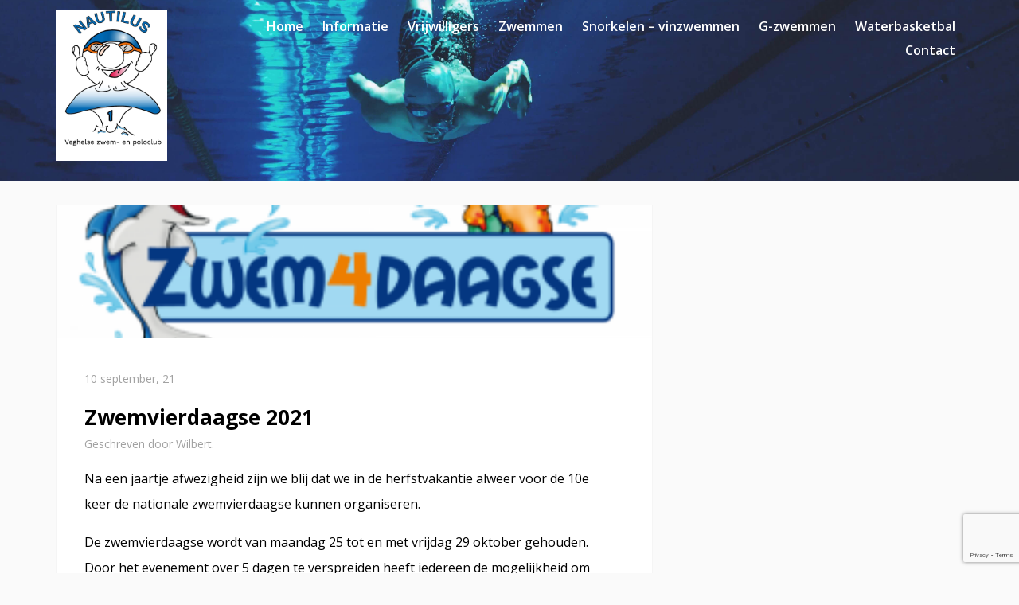

--- FILE ---
content_type: text/html; charset=UTF-8
request_url: https://www.vzpcnautilus.nl/2021/09/10/zwemvierdaagse-2021/
body_size: 10817
content:
<!DOCTYPE html>
	<link rel='archives' title='november 2025' href='https://www.vzpcnautilus.nl/2025/11/' />
	<link rel='archives' title='oktober 2025' href='https://www.vzpcnautilus.nl/2025/10/' />
	<link rel='archives' title='juli 2025' href='https://www.vzpcnautilus.nl/2025/07/' />
	<link rel='archives' title='mei 2025' href='https://www.vzpcnautilus.nl/2025/05/' />
	<link rel='archives' title='april 2025' href='https://www.vzpcnautilus.nl/2025/04/' />
	<link rel='archives' title='maart 2025' href='https://www.vzpcnautilus.nl/2025/03/' />
	<link rel='archives' title='februari 2025' href='https://www.vzpcnautilus.nl/2025/02/' />
	<link rel='archives' title='januari 2025' href='https://www.vzpcnautilus.nl/2025/01/' />
	<link rel='archives' title='december 2024' href='https://www.vzpcnautilus.nl/2024/12/' />
	<link rel='archives' title='november 2024' href='https://www.vzpcnautilus.nl/2024/11/' />
	<link rel='archives' title='oktober 2024' href='https://www.vzpcnautilus.nl/2024/10/' />
	<link rel='archives' title='juli 2024' href='https://www.vzpcnautilus.nl/2024/07/' />
	<link rel='archives' title='juni 2024' href='https://www.vzpcnautilus.nl/2024/06/' />
	<link rel='archives' title='mei 2024' href='https://www.vzpcnautilus.nl/2024/05/' />
	<link rel='archives' title='april 2024' href='https://www.vzpcnautilus.nl/2024/04/' />
	<link rel='archives' title='december 2023' href='https://www.vzpcnautilus.nl/2023/12/' />
	<link rel='archives' title='september 2023' href='https://www.vzpcnautilus.nl/2023/09/' />
	<link rel='archives' title='augustus 2023' href='https://www.vzpcnautilus.nl/2023/08/' />
	<link rel='archives' title='mei 2023' href='https://www.vzpcnautilus.nl/2023/05/' />
	<link rel='archives' title='november 2022' href='https://www.vzpcnautilus.nl/2022/11/' />
	<link rel='archives' title='september 2022' href='https://www.vzpcnautilus.nl/2022/09/' />
	<link rel='archives' title='juni 2022' href='https://www.vzpcnautilus.nl/2022/06/' />
	<link rel='archives' title='april 2022' href='https://www.vzpcnautilus.nl/2022/04/' />
	<link rel='archives' title='januari 2022' href='https://www.vzpcnautilus.nl/2022/01/' />
	<link rel='archives' title='december 2021' href='https://www.vzpcnautilus.nl/2021/12/' />
	<link rel='archives' title='november 2021' href='https://www.vzpcnautilus.nl/2021/11/' />
	<link rel='archives' title='oktober 2021' href='https://www.vzpcnautilus.nl/2021/10/' />
	<link rel='archives' title='september 2021' href='https://www.vzpcnautilus.nl/2021/09/' />
	<link rel='archives' title='augustus 2021' href='https://www.vzpcnautilus.nl/2021/08/' />
	<link rel='archives' title='juni 2021' href='https://www.vzpcnautilus.nl/2021/06/' />
	<link rel='archives' title='mei 2021' href='https://www.vzpcnautilus.nl/2021/05/' />
	<link rel='archives' title='april 2021' href='https://www.vzpcnautilus.nl/2021/04/' />
	<link rel='archives' title='maart 2021' href='https://www.vzpcnautilus.nl/2021/03/' />
	<link rel='archives' title='december 2020' href='https://www.vzpcnautilus.nl/2020/12/' />
	<link rel='archives' title='oktober 2020' href='https://www.vzpcnautilus.nl/2020/10/' />
	<link rel='archives' title='juli 2020' href='https://www.vzpcnautilus.nl/2020/07/' />
	<link rel='archives' title='mei 2020' href='https://www.vzpcnautilus.nl/2020/05/' />
	<link rel='archives' title='maart 2020' href='https://www.vzpcnautilus.nl/2020/03/' />
	<link rel='archives' title='januari 2020' href='https://www.vzpcnautilus.nl/2020/01/' />
	<link rel='archives' title='december 2019' href='https://www.vzpcnautilus.nl/2019/12/' />
	<link rel='archives' title='november 2019' href='https://www.vzpcnautilus.nl/2019/11/' />
	<link rel='archives' title='oktober 2019' href='https://www.vzpcnautilus.nl/2019/10/' />
	<link rel='archives' title='september 2019' href='https://www.vzpcnautilus.nl/2019/09/' />
	<link rel='archives' title='juli 2019' href='https://www.vzpcnautilus.nl/2019/07/' />
	<link rel='archives' title='april 2019' href='https://www.vzpcnautilus.nl/2019/04/' />
	<link rel='archives' title='november 2018' href='https://www.vzpcnautilus.nl/2018/11/' />
	<link rel='archives' title='september 2018' href='https://www.vzpcnautilus.nl/2018/09/' />
	<link rel='archives' title='juli 2018' href='https://www.vzpcnautilus.nl/2018/07/' />
	<link rel='archives' title='juni 2018' href='https://www.vzpcnautilus.nl/2018/06/' />
	<link rel='archives' title='mei 2018' href='https://www.vzpcnautilus.nl/2018/05/' />
	<link rel='archives' title='april 2018' href='https://www.vzpcnautilus.nl/2018/04/' />
	<link rel='archives' title='maart 2018' href='https://www.vzpcnautilus.nl/2018/03/' />
	<link rel='archives' title='februari 2018' href='https://www.vzpcnautilus.nl/2018/02/' />
	<link rel='archives' title='januari 2018' href='https://www.vzpcnautilus.nl/2018/01/' />
	<link rel='archives' title='oktober 2017' href='https://www.vzpcnautilus.nl/2017/10/' />
	<link rel='archives' title='september 2017' href='https://www.vzpcnautilus.nl/2017/09/' />
	<link rel='archives' title='augustus 2017' href='https://www.vzpcnautilus.nl/2017/08/' />
	<link rel='archives' title='juli 2017' href='https://www.vzpcnautilus.nl/2017/07/' />
	<link rel='archives' title='juni 2017' href='https://www.vzpcnautilus.nl/2017/06/' />
	<link rel='archives' title='april 2017' href='https://www.vzpcnautilus.nl/2017/04/' />
	<link rel='archives' title='februari 2017' href='https://www.vzpcnautilus.nl/2017/02/' />
	<link rel='archives' title='januari 2017' href='https://www.vzpcnautilus.nl/2017/01/' />
	<link rel='archives' title='december 2016' href='https://www.vzpcnautilus.nl/2016/12/' />
	<link rel='archives' title='november 2016' href='https://www.vzpcnautilus.nl/2016/11/' />
<meta name='robots' content='max-image-preview:large' />
<link rel="alternate" title="oEmbed (JSON)" type="application/json+oembed" href="https://www.vzpcnautilus.nl/wp-json/oembed/1.0/embed?url=https%3A%2F%2Fwww.vzpcnautilus.nl%2F2021%2F09%2F10%2Fzwemvierdaagse-2021%2F" />
<link rel="alternate" title="oEmbed (XML)" type="text/xml+oembed" href="https://www.vzpcnautilus.nl/wp-json/oembed/1.0/embed?url=https%3A%2F%2Fwww.vzpcnautilus.nl%2F2021%2F09%2F10%2Fzwemvierdaagse-2021%2F&#038;format=xml" />
<style id='wp-img-auto-sizes-contain-inline-css' type='text/css'>
img:is([sizes=auto i],[sizes^="auto," i]){contain-intrinsic-size:3000px 1500px}
/*# sourceURL=wp-img-auto-sizes-contain-inline-css */
</style>
<style id='wp-emoji-styles-inline-css' type='text/css'>

	img.wp-smiley, img.emoji {
		display: inline !important;
		border: none !important;
		box-shadow: none !important;
		height: 1em !important;
		width: 1em !important;
		margin: 0 0.07em !important;
		vertical-align: -0.1em !important;
		background: none !important;
		padding: 0 !important;
	}
/*# sourceURL=wp-emoji-styles-inline-css */
</style>
<style id='wp-block-library-inline-css' type='text/css'>
:root{--wp-block-synced-color:#7a00df;--wp-block-synced-color--rgb:122,0,223;--wp-bound-block-color:var(--wp-block-synced-color);--wp-editor-canvas-background:#ddd;--wp-admin-theme-color:#007cba;--wp-admin-theme-color--rgb:0,124,186;--wp-admin-theme-color-darker-10:#006ba1;--wp-admin-theme-color-darker-10--rgb:0,107,160.5;--wp-admin-theme-color-darker-20:#005a87;--wp-admin-theme-color-darker-20--rgb:0,90,135;--wp-admin-border-width-focus:2px}@media (min-resolution:192dpi){:root{--wp-admin-border-width-focus:1.5px}}.wp-element-button{cursor:pointer}:root .has-very-light-gray-background-color{background-color:#eee}:root .has-very-dark-gray-background-color{background-color:#313131}:root .has-very-light-gray-color{color:#eee}:root .has-very-dark-gray-color{color:#313131}:root .has-vivid-green-cyan-to-vivid-cyan-blue-gradient-background{background:linear-gradient(135deg,#00d084,#0693e3)}:root .has-purple-crush-gradient-background{background:linear-gradient(135deg,#34e2e4,#4721fb 50%,#ab1dfe)}:root .has-hazy-dawn-gradient-background{background:linear-gradient(135deg,#faaca8,#dad0ec)}:root .has-subdued-olive-gradient-background{background:linear-gradient(135deg,#fafae1,#67a671)}:root .has-atomic-cream-gradient-background{background:linear-gradient(135deg,#fdd79a,#004a59)}:root .has-nightshade-gradient-background{background:linear-gradient(135deg,#330968,#31cdcf)}:root .has-midnight-gradient-background{background:linear-gradient(135deg,#020381,#2874fc)}:root{--wp--preset--font-size--normal:16px;--wp--preset--font-size--huge:42px}.has-regular-font-size{font-size:1em}.has-larger-font-size{font-size:2.625em}.has-normal-font-size{font-size:var(--wp--preset--font-size--normal)}.has-huge-font-size{font-size:var(--wp--preset--font-size--huge)}.has-text-align-center{text-align:center}.has-text-align-left{text-align:left}.has-text-align-right{text-align:right}.has-fit-text{white-space:nowrap!important}#end-resizable-editor-section{display:none}.aligncenter{clear:both}.items-justified-left{justify-content:flex-start}.items-justified-center{justify-content:center}.items-justified-right{justify-content:flex-end}.items-justified-space-between{justify-content:space-between}.screen-reader-text{border:0;clip-path:inset(50%);height:1px;margin:-1px;overflow:hidden;padding:0;position:absolute;width:1px;word-wrap:normal!important}.screen-reader-text:focus{background-color:#ddd;clip-path:none;color:#444;display:block;font-size:1em;height:auto;left:5px;line-height:normal;padding:15px 23px 14px;text-decoration:none;top:5px;width:auto;z-index:100000}html :where(.has-border-color){border-style:solid}html :where([style*=border-top-color]){border-top-style:solid}html :where([style*=border-right-color]){border-right-style:solid}html :where([style*=border-bottom-color]){border-bottom-style:solid}html :where([style*=border-left-color]){border-left-style:solid}html :where([style*=border-width]){border-style:solid}html :where([style*=border-top-width]){border-top-style:solid}html :where([style*=border-right-width]){border-right-style:solid}html :where([style*=border-bottom-width]){border-bottom-style:solid}html :where([style*=border-left-width]){border-left-style:solid}html :where(img[class*=wp-image-]){height:auto;max-width:100%}:where(figure){margin:0 0 1em}html :where(.is-position-sticky){--wp-admin--admin-bar--position-offset:var(--wp-admin--admin-bar--height,0px)}@media screen and (max-width:600px){html :where(.is-position-sticky){--wp-admin--admin-bar--position-offset:0px}}

/*# sourceURL=wp-block-library-inline-css */
</style><style id='wp-block-paragraph-inline-css' type='text/css'>
.is-small-text{font-size:.875em}.is-regular-text{font-size:1em}.is-large-text{font-size:2.25em}.is-larger-text{font-size:3em}.has-drop-cap:not(:focus):first-letter{float:left;font-size:8.4em;font-style:normal;font-weight:100;line-height:.68;margin:.05em .1em 0 0;text-transform:uppercase}body.rtl .has-drop-cap:not(:focus):first-letter{float:none;margin-left:.1em}p.has-drop-cap.has-background{overflow:hidden}:root :where(p.has-background){padding:1.25em 2.375em}:where(p.has-text-color:not(.has-link-color)) a{color:inherit}p.has-text-align-left[style*="writing-mode:vertical-lr"],p.has-text-align-right[style*="writing-mode:vertical-rl"]{rotate:180deg}
/*# sourceURL=https://www.vzpcnautilus.nl/wp-includes/blocks/paragraph/style.min.css */
</style>
<style id='global-styles-inline-css' type='text/css'>
:root{--wp--preset--aspect-ratio--square: 1;--wp--preset--aspect-ratio--4-3: 4/3;--wp--preset--aspect-ratio--3-4: 3/4;--wp--preset--aspect-ratio--3-2: 3/2;--wp--preset--aspect-ratio--2-3: 2/3;--wp--preset--aspect-ratio--16-9: 16/9;--wp--preset--aspect-ratio--9-16: 9/16;--wp--preset--color--black: #000000;--wp--preset--color--cyan-bluish-gray: #abb8c3;--wp--preset--color--white: #ffffff;--wp--preset--color--pale-pink: #f78da7;--wp--preset--color--vivid-red: #cf2e2e;--wp--preset--color--luminous-vivid-orange: #ff6900;--wp--preset--color--luminous-vivid-amber: #fcb900;--wp--preset--color--light-green-cyan: #7bdcb5;--wp--preset--color--vivid-green-cyan: #00d084;--wp--preset--color--pale-cyan-blue: #8ed1fc;--wp--preset--color--vivid-cyan-blue: #0693e3;--wp--preset--color--vivid-purple: #9b51e0;--wp--preset--gradient--vivid-cyan-blue-to-vivid-purple: linear-gradient(135deg,rgb(6,147,227) 0%,rgb(155,81,224) 100%);--wp--preset--gradient--light-green-cyan-to-vivid-green-cyan: linear-gradient(135deg,rgb(122,220,180) 0%,rgb(0,208,130) 100%);--wp--preset--gradient--luminous-vivid-amber-to-luminous-vivid-orange: linear-gradient(135deg,rgb(252,185,0) 0%,rgb(255,105,0) 100%);--wp--preset--gradient--luminous-vivid-orange-to-vivid-red: linear-gradient(135deg,rgb(255,105,0) 0%,rgb(207,46,46) 100%);--wp--preset--gradient--very-light-gray-to-cyan-bluish-gray: linear-gradient(135deg,rgb(238,238,238) 0%,rgb(169,184,195) 100%);--wp--preset--gradient--cool-to-warm-spectrum: linear-gradient(135deg,rgb(74,234,220) 0%,rgb(151,120,209) 20%,rgb(207,42,186) 40%,rgb(238,44,130) 60%,rgb(251,105,98) 80%,rgb(254,248,76) 100%);--wp--preset--gradient--blush-light-purple: linear-gradient(135deg,rgb(255,206,236) 0%,rgb(152,150,240) 100%);--wp--preset--gradient--blush-bordeaux: linear-gradient(135deg,rgb(254,205,165) 0%,rgb(254,45,45) 50%,rgb(107,0,62) 100%);--wp--preset--gradient--luminous-dusk: linear-gradient(135deg,rgb(255,203,112) 0%,rgb(199,81,192) 50%,rgb(65,88,208) 100%);--wp--preset--gradient--pale-ocean: linear-gradient(135deg,rgb(255,245,203) 0%,rgb(182,227,212) 50%,rgb(51,167,181) 100%);--wp--preset--gradient--electric-grass: linear-gradient(135deg,rgb(202,248,128) 0%,rgb(113,206,126) 100%);--wp--preset--gradient--midnight: linear-gradient(135deg,rgb(2,3,129) 0%,rgb(40,116,252) 100%);--wp--preset--font-size--small: 13px;--wp--preset--font-size--medium: 20px;--wp--preset--font-size--large: 36px;--wp--preset--font-size--x-large: 42px;--wp--preset--spacing--20: 0.44rem;--wp--preset--spacing--30: 0.67rem;--wp--preset--spacing--40: 1rem;--wp--preset--spacing--50: 1.5rem;--wp--preset--spacing--60: 2.25rem;--wp--preset--spacing--70: 3.38rem;--wp--preset--spacing--80: 5.06rem;--wp--preset--shadow--natural: 6px 6px 9px rgba(0, 0, 0, 0.2);--wp--preset--shadow--deep: 12px 12px 50px rgba(0, 0, 0, 0.4);--wp--preset--shadow--sharp: 6px 6px 0px rgba(0, 0, 0, 0.2);--wp--preset--shadow--outlined: 6px 6px 0px -3px rgb(255, 255, 255), 6px 6px rgb(0, 0, 0);--wp--preset--shadow--crisp: 6px 6px 0px rgb(0, 0, 0);}:where(.is-layout-flex){gap: 0.5em;}:where(.is-layout-grid){gap: 0.5em;}body .is-layout-flex{display: flex;}.is-layout-flex{flex-wrap: wrap;align-items: center;}.is-layout-flex > :is(*, div){margin: 0;}body .is-layout-grid{display: grid;}.is-layout-grid > :is(*, div){margin: 0;}:where(.wp-block-columns.is-layout-flex){gap: 2em;}:where(.wp-block-columns.is-layout-grid){gap: 2em;}:where(.wp-block-post-template.is-layout-flex){gap: 1.25em;}:where(.wp-block-post-template.is-layout-grid){gap: 1.25em;}.has-black-color{color: var(--wp--preset--color--black) !important;}.has-cyan-bluish-gray-color{color: var(--wp--preset--color--cyan-bluish-gray) !important;}.has-white-color{color: var(--wp--preset--color--white) !important;}.has-pale-pink-color{color: var(--wp--preset--color--pale-pink) !important;}.has-vivid-red-color{color: var(--wp--preset--color--vivid-red) !important;}.has-luminous-vivid-orange-color{color: var(--wp--preset--color--luminous-vivid-orange) !important;}.has-luminous-vivid-amber-color{color: var(--wp--preset--color--luminous-vivid-amber) !important;}.has-light-green-cyan-color{color: var(--wp--preset--color--light-green-cyan) !important;}.has-vivid-green-cyan-color{color: var(--wp--preset--color--vivid-green-cyan) !important;}.has-pale-cyan-blue-color{color: var(--wp--preset--color--pale-cyan-blue) !important;}.has-vivid-cyan-blue-color{color: var(--wp--preset--color--vivid-cyan-blue) !important;}.has-vivid-purple-color{color: var(--wp--preset--color--vivid-purple) !important;}.has-black-background-color{background-color: var(--wp--preset--color--black) !important;}.has-cyan-bluish-gray-background-color{background-color: var(--wp--preset--color--cyan-bluish-gray) !important;}.has-white-background-color{background-color: var(--wp--preset--color--white) !important;}.has-pale-pink-background-color{background-color: var(--wp--preset--color--pale-pink) !important;}.has-vivid-red-background-color{background-color: var(--wp--preset--color--vivid-red) !important;}.has-luminous-vivid-orange-background-color{background-color: var(--wp--preset--color--luminous-vivid-orange) !important;}.has-luminous-vivid-amber-background-color{background-color: var(--wp--preset--color--luminous-vivid-amber) !important;}.has-light-green-cyan-background-color{background-color: var(--wp--preset--color--light-green-cyan) !important;}.has-vivid-green-cyan-background-color{background-color: var(--wp--preset--color--vivid-green-cyan) !important;}.has-pale-cyan-blue-background-color{background-color: var(--wp--preset--color--pale-cyan-blue) !important;}.has-vivid-cyan-blue-background-color{background-color: var(--wp--preset--color--vivid-cyan-blue) !important;}.has-vivid-purple-background-color{background-color: var(--wp--preset--color--vivid-purple) !important;}.has-black-border-color{border-color: var(--wp--preset--color--black) !important;}.has-cyan-bluish-gray-border-color{border-color: var(--wp--preset--color--cyan-bluish-gray) !important;}.has-white-border-color{border-color: var(--wp--preset--color--white) !important;}.has-pale-pink-border-color{border-color: var(--wp--preset--color--pale-pink) !important;}.has-vivid-red-border-color{border-color: var(--wp--preset--color--vivid-red) !important;}.has-luminous-vivid-orange-border-color{border-color: var(--wp--preset--color--luminous-vivid-orange) !important;}.has-luminous-vivid-amber-border-color{border-color: var(--wp--preset--color--luminous-vivid-amber) !important;}.has-light-green-cyan-border-color{border-color: var(--wp--preset--color--light-green-cyan) !important;}.has-vivid-green-cyan-border-color{border-color: var(--wp--preset--color--vivid-green-cyan) !important;}.has-pale-cyan-blue-border-color{border-color: var(--wp--preset--color--pale-cyan-blue) !important;}.has-vivid-cyan-blue-border-color{border-color: var(--wp--preset--color--vivid-cyan-blue) !important;}.has-vivid-purple-border-color{border-color: var(--wp--preset--color--vivid-purple) !important;}.has-vivid-cyan-blue-to-vivid-purple-gradient-background{background: var(--wp--preset--gradient--vivid-cyan-blue-to-vivid-purple) !important;}.has-light-green-cyan-to-vivid-green-cyan-gradient-background{background: var(--wp--preset--gradient--light-green-cyan-to-vivid-green-cyan) !important;}.has-luminous-vivid-amber-to-luminous-vivid-orange-gradient-background{background: var(--wp--preset--gradient--luminous-vivid-amber-to-luminous-vivid-orange) !important;}.has-luminous-vivid-orange-to-vivid-red-gradient-background{background: var(--wp--preset--gradient--luminous-vivid-orange-to-vivid-red) !important;}.has-very-light-gray-to-cyan-bluish-gray-gradient-background{background: var(--wp--preset--gradient--very-light-gray-to-cyan-bluish-gray) !important;}.has-cool-to-warm-spectrum-gradient-background{background: var(--wp--preset--gradient--cool-to-warm-spectrum) !important;}.has-blush-light-purple-gradient-background{background: var(--wp--preset--gradient--blush-light-purple) !important;}.has-blush-bordeaux-gradient-background{background: var(--wp--preset--gradient--blush-bordeaux) !important;}.has-luminous-dusk-gradient-background{background: var(--wp--preset--gradient--luminous-dusk) !important;}.has-pale-ocean-gradient-background{background: var(--wp--preset--gradient--pale-ocean) !important;}.has-electric-grass-gradient-background{background: var(--wp--preset--gradient--electric-grass) !important;}.has-midnight-gradient-background{background: var(--wp--preset--gradient--midnight) !important;}.has-small-font-size{font-size: var(--wp--preset--font-size--small) !important;}.has-medium-font-size{font-size: var(--wp--preset--font-size--medium) !important;}.has-large-font-size{font-size: var(--wp--preset--font-size--large) !important;}.has-x-large-font-size{font-size: var(--wp--preset--font-size--x-large) !important;}
/*# sourceURL=global-styles-inline-css */
</style>

<style id='classic-theme-styles-inline-css' type='text/css'>
/*! This file is auto-generated */
.wp-block-button__link{color:#fff;background-color:#32373c;border-radius:9999px;box-shadow:none;text-decoration:none;padding:calc(.667em + 2px) calc(1.333em + 2px);font-size:1.125em}.wp-block-file__button{background:#32373c;color:#fff;text-decoration:none}
/*# sourceURL=/wp-includes/css/classic-themes.min.css */
</style>
<link rel='stylesheet' id='wp-components-css' href='https://www.vzpcnautilus.nl/wp-includes/css/dist/components/style.min.css?ver=6.9' type='text/css' media='all' />
<link rel='stylesheet' id='wp-preferences-css' href='https://www.vzpcnautilus.nl/wp-includes/css/dist/preferences/style.min.css?ver=6.9' type='text/css' media='all' />
<link rel='stylesheet' id='wp-block-editor-css' href='https://www.vzpcnautilus.nl/wp-includes/css/dist/block-editor/style.min.css?ver=6.9' type='text/css' media='all' />
<link rel='stylesheet' id='popup-maker-block-library-style-css' href='https://www.vzpcnautilus.nl/wp-content/plugins/popup-maker/dist/packages/block-library-style.css?ver=dbea705cfafe089d65f1' type='text/css' media='all' />
<link rel='stylesheet' id='contact-form-7-css' href='https://www.vzpcnautilus.nl/wp-content/plugins/contact-form-7/includes/css/styles.css?ver=6.1.4' type='text/css' media='all' />
<link rel="https://api.w.org/" href="https://www.vzpcnautilus.nl/wp-json/" /><link rel="alternate" title="JSON" type="application/json" href="https://www.vzpcnautilus.nl/wp-json/wp/v2/posts/3852" /><link rel="EditURI" type="application/rsd+xml" title="RSD" href="https://www.vzpcnautilus.nl/xmlrpc.php?rsd" />
<meta name="generator" content="WordPress 6.9" />
<link rel="canonical" href="https://www.vzpcnautilus.nl/2021/09/10/zwemvierdaagse-2021/" />
<link rel='shortlink' href='https://www.vzpcnautilus.nl/?p=3852' />
<!-- Stream WordPress user activity plugin v4.1.1 -->
<link rel="icon" href="https://www.vzpcnautilus.nl/wp-content/uploads/2023/06/cropped-logo_Nautilus_Final-Blauw-rotated-1-32x32.jpg" sizes="32x32" />
<link rel="icon" href="https://www.vzpcnautilus.nl/wp-content/uploads/2023/06/cropped-logo_Nautilus_Final-Blauw-rotated-1-192x192.jpg" sizes="192x192" />
<link rel="apple-touch-icon" href="https://www.vzpcnautilus.nl/wp-content/uploads/2023/06/cropped-logo_Nautilus_Final-Blauw-rotated-1-180x180.jpg" />
<meta name="msapplication-TileImage" content="https://www.vzpcnautilus.nl/wp-content/uploads/2023/06/cropped-logo_Nautilus_Final-Blauw-rotated-1-270x270.jpg" />
<html lang="en">
<head>
  <meta charset="UTF-8">
  <meta name="viewport" content="width=device-width, height=device-height, initial-scale=1.0, user-scalable=0, minimum-scale=1.0, maximum-scale=1.0, shrink-to-fit=no">
  <title>Nautilus Zwemvereniging</title>
  <link href="https://fonts.googleapis.com/css?family=Open+Sans:300,400,600,700" rel="stylesheet">
  <link rel="stylesheet" href="https://www.vzpcnautilus.nl/wp-content/themes/nautilus/dist/normalize.css" />
  <link rel="stylesheet" href="https://www.vzpcnautilus.nl/wp-content/themes/nautilus/dist/grid.css" />
  <link rel="stylesheet" href="https://www.vzpcnautilus.nl/wp-content/themes/nautilus/style.css" />
  <link rel="stylesheet" href="https://www.vzpcnautilus.nl/wp-content/themes/nautilus/dist/responsive.css" />
  <script src="https://ajax.googleapis.com/ajax/libs/jquery/3.1.0/jquery.min.js"></script>

  <!-- Galerij -->
  <link rel="stylesheet" href="https://www.vzpcnautilus.nl/wp-content/themes/nautilus/dist/galerij/photoswipe.css" />
  <link rel="stylesheet" href="https://www.vzpcnautilus.nl/wp-content/themes/nautilus/dist/galerij/default-skin/default-skin.css" />
  <script src="https://www.vzpcnautilus.nl/wp-content/themes/nautilus/dist/galerij/photoswipe.min.js"></script>
  <script src="https://www.vzpcnautilus.nl/wp-content/themes/nautilus/dist/galerij/photoswipe-ui-default.min.js"></script>
</head>
<body>
  <header>
    <div class="container">
      <div class="row">
        <div class="col-sm-2">
          <a href="https://www.vzpcnautilus.nl">
            <div class="logo"></div>
          </a>
        </div>
        <div class="col-sm-10 menu-overflow">
                    <div class="menu-hoofdmenu-container"><ul id="menu-hoofdmenu" class="nav slide-in"><li id="menu-item-510" class="menu-item menu-item-type-custom menu-item-object-custom menu-item-home menu-item-510"><a href="http://www.vzpcnautilus.nl">Home</a></li>
<li id="menu-item-511" class="menu-item menu-item-type-post_type menu-item-object-page menu-item-has-children menu-item-511"><a href="https://www.vzpcnautilus.nl/informatie/">Informatie</a>
<ul class="sub-menu">
	<li id="menu-item-517" class="menu-item menu-item-type-post_type menu-item-object-page menu-item-517"><a href="https://www.vzpcnautilus.nl/informatie/geschiedenis/">Geschiedenis</a></li>
	<li id="menu-item-518" class="menu-item menu-item-type-post_type menu-item-object-page menu-item-518"><a href="https://www.vzpcnautilus.nl/informatie/bestuur/">Bestuur</a></li>
	<li id="menu-item-4573" class="menu-item menu-item-type-post_type menu-item-object-page menu-item-4573"><a href="https://www.vzpcnautilus.nl/ledenadministratie/">Ledenadministratie</a></li>
	<li id="menu-item-3539" class="menu-item menu-item-type-post_type menu-item-object-page menu-item-3539"><a href="https://www.vzpcnautilus.nl/contributie/">Contributie</a></li>
	<li id="menu-item-5475" class="menu-item menu-item-type-post_type menu-item-object-page menu-item-5475"><a href="https://www.vzpcnautilus.nl/club-kleding/">Clubkleding</a></li>
	<li id="menu-item-519" class="menu-item menu-item-type-post_type menu-item-object-page menu-item-519"><a href="https://www.vzpcnautilus.nl/informatie/huishoudelijk-reglement/">Huishoudelijk reglement</a></li>
	<li id="menu-item-1063" class="menu-item menu-item-type-post_type menu-item-object-page menu-item-1063"><a href="https://www.vzpcnautilus.nl/informatie/privacyverklaring/">Privacyverklaring</a></li>
	<li id="menu-item-1739" class="menu-item menu-item-type-post_type menu-item-object-page menu-item-privacy-policy menu-item-1739"><a rel="privacy-policy" href="https://www.vzpcnautilus.nl/privacybeleid/">Privacybeleid site</a></li>
	<li id="menu-item-1315" class="menu-item menu-item-type-post_type menu-item-object-page menu-item-1315"><a href="https://www.vzpcnautilus.nl/informatie/vertrouwenscontactpersoon/">Vertrouwenscontactpersoon</a></li>
</ul>
</li>
<li id="menu-item-4588" class="menu-item menu-item-type-post_type menu-item-object-page menu-item-has-children menu-item-4588"><a href="https://www.vzpcnautilus.nl/vrijwilligers/">Vrijwilligers</a>
<ul class="sub-menu">
	<li id="menu-item-4583" class="menu-item menu-item-type-post_type menu-item-object-page menu-item-4583"><a href="https://www.vzpcnautilus.nl/officials/">Officials</a></li>
	<li id="menu-item-4579" class="menu-item menu-item-type-post_type menu-item-object-page menu-item-4579"><a href="https://www.vzpcnautilus.nl/ereleden/">Ereleden</a></li>
</ul>
</li>
<li id="menu-item-512" class="menu-item menu-item-type-post_type menu-item-object-page menu-item-has-children menu-item-512"><a href="https://www.vzpcnautilus.nl/zwemgroepen/">Zwemmen</a>
<ul class="sub-menu">
	<li id="menu-item-4595" class="menu-item menu-item-type-post_type menu-item-object-page menu-item-4595"><a href="https://www.vzpcnautilus.nl/technische-commissie-zwemmen/">Technische Commissie Zwemmen</a></li>
	<li id="menu-item-4601" class="menu-item menu-item-type-post_type menu-item-object-page menu-item-4601"><a href="https://www.vzpcnautilus.nl/wedstrijdzwemmen/">Wedstrijdzwemmen</a></li>
	<li id="menu-item-5463" class="menu-item menu-item-type-post_type menu-item-object-page menu-item-5463"><a href="https://www.vzpcnautilus.nl/zwemgroepen/wedstrijdkalender/">Wedstrijdkalender</a></li>
	<li id="menu-item-961" class="menu-item menu-item-type-post_type menu-item-object-page menu-item-961"><a href="https://www.vzpcnautilus.nl/zwemgroepen/zwemslagen/">Zwemslagen</a></li>
	<li id="menu-item-520" class="menu-item menu-item-type-post_type menu-item-object-page menu-item-520"><a href="https://www.vzpcnautilus.nl/zwemgroepen/sterrenplan/">Sterrenplan</a></li>
	<li id="menu-item-1163" class="menu-item menu-item-type-post_type menu-item-object-page menu-item-1163"><a href="https://www.vzpcnautilus.nl/sterrenplan-zwemmen/">Sterrenplan-zwemmen</a></li>
	<li id="menu-item-521" class="menu-item menu-item-type-post_type menu-item-object-page menu-item-521"><a href="https://www.vzpcnautilus.nl/zwemgroepen/minioren/">Minioren</a></li>
	<li id="menu-item-522" class="menu-item menu-item-type-post_type menu-item-object-page menu-item-522"><a href="https://www.vzpcnautilus.nl/zwemgroepen/junioren-jeugd-senioren-jjs/">JJS (Junioren &#8211; Jeugd &#8211; Senioren)</a></li>
	<li id="menu-item-523" class="menu-item menu-item-type-post_type menu-item-object-page menu-item-523"><a href="https://www.vzpcnautilus.nl/zwemgroepen/masters/">Masters</a></li>
</ul>
</li>
<li id="menu-item-513" class="menu-item menu-item-type-post_type menu-item-object-page menu-item-has-children menu-item-513"><a href="https://www.vzpcnautilus.nl/snorkelen-vinzwemmen/">Snorkelen &#8211; vinzwemmen</a>
<ul class="sub-menu">
	<li id="menu-item-528" class="menu-item menu-item-type-post_type menu-item-object-page menu-item-528"><a href="https://www.vzpcnautilus.nl/snorkelen-vinzwemmen/snorkelen-2/">Snorkelen</a></li>
	<li id="menu-item-529" class="menu-item menu-item-type-post_type menu-item-object-page menu-item-529"><a href="https://www.vzpcnautilus.nl/snorkelen-vinzwemmen/vinzwemmen/">Vinzwemmen</a></li>
	<li id="menu-item-1752" class="menu-item menu-item-type-post_type menu-item-object-page menu-item-1752"><a href="https://www.vzpcnautilus.nl/vakantiecursus-snorkelen/">Vakantiecursus snorkelen</a></li>
</ul>
</li>
<li id="menu-item-514" class="menu-item menu-item-type-post_type menu-item-object-page menu-item-has-children menu-item-514"><a href="https://www.vzpcnautilus.nl/g-zwemmen/">G-zwemmen</a>
<ul class="sub-menu">
	<li id="menu-item-5305" class="menu-item menu-item-type-post_type menu-item-object-page menu-item-5305"><a href="https://www.vzpcnautilus.nl/vrij-zwemmen-woensdag/">Vrij zwemmen – Woensdag</a></li>
	<li id="menu-item-5306" class="menu-item menu-item-type-post_type menu-item-object-page menu-item-5306"><a href="https://www.vzpcnautilus.nl/vrij-zwemmen-zaterdag/">Vrij zwemmen – Zaterdag</a></li>
	<li id="menu-item-549" class="menu-item menu-item-type-post_type menu-item-object-page menu-item-549"><a href="https://www.vzpcnautilus.nl/g-zwemmen/zwemmen/">Vrijwilligersfuncties</a></li>
	<li id="menu-item-5302" class="menu-item menu-item-type-post_type menu-item-object-page menu-item-5302"><a href="https://www.vzpcnautilus.nl/actuele-vacatures/">Actuele vacatures</a></li>
</ul>
</li>
<li id="menu-item-5560" class="menu-item menu-item-type-post_type menu-item-object-page menu-item-has-children menu-item-5560"><a href="https://www.vzpcnautilus.nl/waterbasketbal-2/">Waterbasketbal</a>
<ul class="sub-menu">
	<li id="menu-item-5573" class="menu-item menu-item-type-post_type menu-item-object-page menu-item-5573"><a href="https://www.vzpcnautilus.nl/informatie-waterbasketbal/">Informatie Waterbasketbal</a></li>
	<li id="menu-item-5572" class="menu-item menu-item-type-post_type menu-item-object-page menu-item-5572"><a href="https://www.vzpcnautilus.nl/spelregels-waterbasketbal/">Spelregels waterbasketbal</a></li>
</ul>
</li>
<li id="menu-item-515" class="dropdown-right menu-item menu-item-type-post_type menu-item-object-page menu-item-has-children menu-item-515"><a href="https://www.vzpcnautilus.nl/contact/">Contact</a>
<ul class="sub-menu">
	<li id="menu-item-1031" class="menu-item menu-item-type-post_type menu-item-object-page menu-item-1031"><a href="https://www.vzpcnautilus.nl/inschrijfformulier/">Inschrijfformulier</a></li>
	<li id="menu-item-530" class="menu-item menu-item-type-post_type menu-item-object-page menu-item-530"><a href="https://www.vzpcnautilus.nl/inschrijven/">Proefles aanvragen</a></li>
	<li id="menu-item-531" class="menu-item menu-item-type-post_type menu-item-object-page menu-item-531"><a href="https://www.vzpcnautilus.nl/sponsor-worden-van-nautilus/">Sponsor worden van Nautilus</a></li>
	<li id="menu-item-532" class="menu-item menu-item-type-post_type menu-item-object-page menu-item-532"><a href="https://www.vzpcnautilus.nl/suggesties-insturen/">Suggesties insturen</a></li>
	<li id="menu-item-1369" class="menu-item menu-item-type-post_type menu-item-object-page menu-item-1369"><a href="https://www.vzpcnautilus.nl/opzegging-van-lidmaatschap/">Opzegging van lidmaatschap</a></li>
</ul>
</li>
</ul></div>          <a href="#" onclick="toggleMobileNav()" style="padding: 50px;">
            <div class="nav--mobile-button"></div>
          </a>
          <div class="mobile-nav-container">
                        <div class="menu-hoofdmenu-container"><ul id="menu-hoofdmenu-1" class="mobile-nav"><li class="menu-item menu-item-type-custom menu-item-object-custom menu-item-home menu-item-510"><a href="http://www.vzpcnautilus.nl">Home</a></li>
<li class="menu-item menu-item-type-post_type menu-item-object-page menu-item-has-children menu-item-511"><a href="https://www.vzpcnautilus.nl/informatie/">Informatie</a>
<ul class="sub-menu">
	<li class="menu-item menu-item-type-post_type menu-item-object-page menu-item-517"><a href="https://www.vzpcnautilus.nl/informatie/geschiedenis/">Geschiedenis</a></li>
	<li class="menu-item menu-item-type-post_type menu-item-object-page menu-item-518"><a href="https://www.vzpcnautilus.nl/informatie/bestuur/">Bestuur</a></li>
	<li class="menu-item menu-item-type-post_type menu-item-object-page menu-item-4573"><a href="https://www.vzpcnautilus.nl/ledenadministratie/">Ledenadministratie</a></li>
	<li class="menu-item menu-item-type-post_type menu-item-object-page menu-item-3539"><a href="https://www.vzpcnautilus.nl/contributie/">Contributie</a></li>
	<li class="menu-item menu-item-type-post_type menu-item-object-page menu-item-5475"><a href="https://www.vzpcnautilus.nl/club-kleding/">Clubkleding</a></li>
	<li class="menu-item menu-item-type-post_type menu-item-object-page menu-item-519"><a href="https://www.vzpcnautilus.nl/informatie/huishoudelijk-reglement/">Huishoudelijk reglement</a></li>
	<li class="menu-item menu-item-type-post_type menu-item-object-page menu-item-1063"><a href="https://www.vzpcnautilus.nl/informatie/privacyverklaring/">Privacyverklaring</a></li>
	<li class="menu-item menu-item-type-post_type menu-item-object-page menu-item-privacy-policy menu-item-1739"><a rel="privacy-policy" href="https://www.vzpcnautilus.nl/privacybeleid/">Privacybeleid site</a></li>
	<li class="menu-item menu-item-type-post_type menu-item-object-page menu-item-1315"><a href="https://www.vzpcnautilus.nl/informatie/vertrouwenscontactpersoon/">Vertrouwenscontactpersoon</a></li>
</ul>
</li>
<li class="menu-item menu-item-type-post_type menu-item-object-page menu-item-has-children menu-item-4588"><a href="https://www.vzpcnautilus.nl/vrijwilligers/">Vrijwilligers</a>
<ul class="sub-menu">
	<li class="menu-item menu-item-type-post_type menu-item-object-page menu-item-4583"><a href="https://www.vzpcnautilus.nl/officials/">Officials</a></li>
	<li class="menu-item menu-item-type-post_type menu-item-object-page menu-item-4579"><a href="https://www.vzpcnautilus.nl/ereleden/">Ereleden</a></li>
</ul>
</li>
<li class="menu-item menu-item-type-post_type menu-item-object-page menu-item-has-children menu-item-512"><a href="https://www.vzpcnautilus.nl/zwemgroepen/">Zwemmen</a>
<ul class="sub-menu">
	<li class="menu-item menu-item-type-post_type menu-item-object-page menu-item-4595"><a href="https://www.vzpcnautilus.nl/technische-commissie-zwemmen/">Technische Commissie Zwemmen</a></li>
	<li class="menu-item menu-item-type-post_type menu-item-object-page menu-item-4601"><a href="https://www.vzpcnautilus.nl/wedstrijdzwemmen/">Wedstrijdzwemmen</a></li>
	<li class="menu-item menu-item-type-post_type menu-item-object-page menu-item-5463"><a href="https://www.vzpcnautilus.nl/zwemgroepen/wedstrijdkalender/">Wedstrijdkalender</a></li>
	<li class="menu-item menu-item-type-post_type menu-item-object-page menu-item-961"><a href="https://www.vzpcnautilus.nl/zwemgroepen/zwemslagen/">Zwemslagen</a></li>
	<li class="menu-item menu-item-type-post_type menu-item-object-page menu-item-520"><a href="https://www.vzpcnautilus.nl/zwemgroepen/sterrenplan/">Sterrenplan</a></li>
	<li class="menu-item menu-item-type-post_type menu-item-object-page menu-item-1163"><a href="https://www.vzpcnautilus.nl/sterrenplan-zwemmen/">Sterrenplan-zwemmen</a></li>
	<li class="menu-item menu-item-type-post_type menu-item-object-page menu-item-521"><a href="https://www.vzpcnautilus.nl/zwemgroepen/minioren/">Minioren</a></li>
	<li class="menu-item menu-item-type-post_type menu-item-object-page menu-item-522"><a href="https://www.vzpcnautilus.nl/zwemgroepen/junioren-jeugd-senioren-jjs/">JJS (Junioren &#8211; Jeugd &#8211; Senioren)</a></li>
	<li class="menu-item menu-item-type-post_type menu-item-object-page menu-item-523"><a href="https://www.vzpcnautilus.nl/zwemgroepen/masters/">Masters</a></li>
</ul>
</li>
<li class="menu-item menu-item-type-post_type menu-item-object-page menu-item-has-children menu-item-513"><a href="https://www.vzpcnautilus.nl/snorkelen-vinzwemmen/">Snorkelen &#8211; vinzwemmen</a>
<ul class="sub-menu">
	<li class="menu-item menu-item-type-post_type menu-item-object-page menu-item-528"><a href="https://www.vzpcnautilus.nl/snorkelen-vinzwemmen/snorkelen-2/">Snorkelen</a></li>
	<li class="menu-item menu-item-type-post_type menu-item-object-page menu-item-529"><a href="https://www.vzpcnautilus.nl/snorkelen-vinzwemmen/vinzwemmen/">Vinzwemmen</a></li>
	<li class="menu-item menu-item-type-post_type menu-item-object-page menu-item-1752"><a href="https://www.vzpcnautilus.nl/vakantiecursus-snorkelen/">Vakantiecursus snorkelen</a></li>
</ul>
</li>
<li class="menu-item menu-item-type-post_type menu-item-object-page menu-item-has-children menu-item-514"><a href="https://www.vzpcnautilus.nl/g-zwemmen/">G-zwemmen</a>
<ul class="sub-menu">
	<li class="menu-item menu-item-type-post_type menu-item-object-page menu-item-5305"><a href="https://www.vzpcnautilus.nl/vrij-zwemmen-woensdag/">Vrij zwemmen – Woensdag</a></li>
	<li class="menu-item menu-item-type-post_type menu-item-object-page menu-item-5306"><a href="https://www.vzpcnautilus.nl/vrij-zwemmen-zaterdag/">Vrij zwemmen – Zaterdag</a></li>
	<li class="menu-item menu-item-type-post_type menu-item-object-page menu-item-549"><a href="https://www.vzpcnautilus.nl/g-zwemmen/zwemmen/">Vrijwilligersfuncties</a></li>
	<li class="menu-item menu-item-type-post_type menu-item-object-page menu-item-5302"><a href="https://www.vzpcnautilus.nl/actuele-vacatures/">Actuele vacatures</a></li>
</ul>
</li>
<li class="menu-item menu-item-type-post_type menu-item-object-page menu-item-has-children menu-item-5560"><a href="https://www.vzpcnautilus.nl/waterbasketbal-2/">Waterbasketbal</a>
<ul class="sub-menu">
	<li class="menu-item menu-item-type-post_type menu-item-object-page menu-item-5573"><a href="https://www.vzpcnautilus.nl/informatie-waterbasketbal/">Informatie Waterbasketbal</a></li>
	<li class="menu-item menu-item-type-post_type menu-item-object-page menu-item-5572"><a href="https://www.vzpcnautilus.nl/spelregels-waterbasketbal/">Spelregels waterbasketbal</a></li>
</ul>
</li>
<li class="dropdown-right menu-item menu-item-type-post_type menu-item-object-page menu-item-has-children menu-item-515"><a href="https://www.vzpcnautilus.nl/contact/">Contact</a>
<ul class="sub-menu">
	<li class="menu-item menu-item-type-post_type menu-item-object-page menu-item-1031"><a href="https://www.vzpcnautilus.nl/inschrijfformulier/">Inschrijfformulier</a></li>
	<li class="menu-item menu-item-type-post_type menu-item-object-page menu-item-530"><a href="https://www.vzpcnautilus.nl/inschrijven/">Proefles aanvragen</a></li>
	<li class="menu-item menu-item-type-post_type menu-item-object-page menu-item-531"><a href="https://www.vzpcnautilus.nl/sponsor-worden-van-nautilus/">Sponsor worden van Nautilus</a></li>
	<li class="menu-item menu-item-type-post_type menu-item-object-page menu-item-532"><a href="https://www.vzpcnautilus.nl/suggesties-insturen/">Suggesties insturen</a></li>
	<li class="menu-item menu-item-type-post_type menu-item-object-page menu-item-1369"><a href="https://www.vzpcnautilus.nl/opzegging-van-lidmaatschap/">Opzegging van lidmaatschap</a></li>
</ul>
</li>
</ul></div>            <div class="mobile-nav-backdrop"></div>
          </div>
        </div>
      </div>
    </div>
  </header>
<div id="page" class="single">
  <div class="main">
    <div class="main__splash fade-in">
      <div class="main__splash__image"></div>
    </div>
  </div>
  <div class="single-layout slide-in">
    <div class="container">
                      <div class="row">
          <div class="col-sm-8">
            <div class="content single-layout__article">
                                            <div class="single-layout__article__thumb" style="background-image: url(https://www.vzpcnautilus.nl/wp-content/uploads/2016/09/logo-Zwem4daagse-e1478745378533.png); background-position: center 60%;"></div>
                            <div class="single-layout__article__content">
                                <!--  -->
                <p class="subtitle single-layout__article__content__date">10 september, 21</p>
                <h2>Zwemvierdaagse 2021</h2>
                <p class="subtitle">Geschreven door Wilbert.</p>
                <div class="entry-content">
                  
<p>Na een jaartje afwezigheid zijn we blij dat we in de herfstvakantie alweer voor de 10e&nbsp; keer de nationale zwemvierdaagse kunnen organiseren.</p>



<p>De zwemvierdaagse wordt van maandag 25 tot en met vrijdag 29 oktober gehouden. Door het evenement over 5 dagen te verspreiden heeft iedereen de mogelijkheid om 1 avond te missen, maar alle 5 de dagen komen zwemmen mag natuurlijk ook. Op maandag kan er tussen 18.15 en 19.15 gezwommen worden, de andere dagen van 18.15 – 20.00 uur.</p>



<p>Zwemmers tot en met 12 jaar zwemmen iedere dag 10 banen (250m) evenals iedereen boven de 64 jaar. Ben je dus 13 jaar en nog geen 65 jaar dan zwem je 20 banen (500m). Natuurlijk mogen er ook meer banen gezwommen worden. Deelnemers zijn vrij in de zwemslag die ze willen zwemmen en mogen daarin zoveel als gewenst wisselen. Na afloop van het banen zwemmen is er gelegenheid om in het instructiebad deel te nemen aan een spel activiteit.</p>



<p>De kosten voor deelname aan de zwemvierdaagse hebben we beperkt weten te houden tot €12,- p.p. (vanaf 25-10 € 14,-) Hiervoor kun je 5 dagen komen zwemmen, krijg je na afloop een medaille en hebben we gedurende de week nog een aantal leuke verrassingen. Inschrijven kan tot en met 26 oktober aan de balie van het zwembad.</p>



<p>De leden van Nautilus kunnen <a href="http://www.vzpcnautilus.nl/wp-content/uploads/2021/09/Inschrijfformulier-Z4D-2021-Nautilus-leden.pdf">hier </a>een inschrijfformulier downloaden. Lever dit formulier in bij je trainer of mail dit naar TCzwemmen@vzpcNautilus.nl.</p>



<p>Niet leden kunnen inschrijven via deze <a href="https://beheer.zwem4daagse.nl/inschrijven/550963?TerugUrl=https%3a%2f%2fwww%2ezwem4daagse%2enl%2fzwem4daagse%2fdeelnemen%2fzoeken%2fitem%2f550963%2fnautilus%2f%3fparam1%3ditem%26param2%3d550963%26param3%3dnautilus%26param4%3d">link </a>naar het online inschrijfformulier.</p>
                </div>
                                  <div class="my-gallery" itemscope itemtype="http://schema.org/ImageGallery">
                                          <figure itemprop="associatedMedia" itemscope itemtype="http://schema.org/ImageObject">
                          <a href="https://www.vzpcnautilus.nl/wp-content/uploads/2021/09/Foto-Z4D.jpg" itemprop="contentUrl" data-size="1024x673" data-index="1">
                              <img src="https://www.vzpcnautilus.nl/wp-content/uploads/2021/09/Foto-Z4D-150x150.jpg" itemprop="thumbnail" alt="">
                          </a>
                      </figure>
                                          <figure itemprop="associatedMedia" itemscope itemtype="http://schema.org/ImageObject">
                          <a href="https://www.vzpcnautilus.nl/wp-content/uploads/2016/09/DSC03775.jpg" itemprop="contentUrl" data-size="1280x853" data-index="1">
                              <img src="https://www.vzpcnautilus.nl/wp-content/uploads/2016/09/DSC03775-150x150.jpg" itemprop="thumbnail" alt="">
                          </a>
                      </figure>
                                          <figure itemprop="associatedMedia" itemscope itemtype="http://schema.org/ImageObject">
                          <a href="https://www.vzpcnautilus.nl/wp-content/uploads/2016/09/DSC03774.jpg" itemprop="contentUrl" data-size="1280x853" data-index="1">
                              <img src="https://www.vzpcnautilus.nl/wp-content/uploads/2016/09/DSC03774-150x150.jpg" itemprop="thumbnail" alt="">
                          </a>
                      </figure>
                                          <figure itemprop="associatedMedia" itemscope itemtype="http://schema.org/ImageObject">
                          <a href="https://www.vzpcnautilus.nl/wp-content/uploads/2019/12/Sint-28NOV2019-3.jpg" itemprop="contentUrl" data-size="1024x768" data-index="1">
                              <img src="https://www.vzpcnautilus.nl/wp-content/uploads/2019/12/Sint-28NOV2019-3-150x150.jpg" itemprop="thumbnail" alt="">
                          </a>
                      </figure>
                                          <figure itemprop="associatedMedia" itemscope itemtype="http://schema.org/ImageObject">
                          <a href="https://www.vzpcnautilus.nl/wp-content/uploads/2016/09/DSC03880.jpg" itemprop="contentUrl" data-size="682x1024" data-index="1">
                              <img src="https://www.vzpcnautilus.nl/wp-content/uploads/2016/09/DSC03880-150x150.jpg" itemprop="thumbnail" alt="">
                          </a>
                      </figure>
                                          <figure itemprop="associatedMedia" itemscope itemtype="http://schema.org/ImageObject">
                          <a href="https://www.vzpcnautilus.nl/wp-content/uploads/2016/09/DSC03787.jpg" itemprop="contentUrl" data-size="1280x853" data-index="1">
                              <img src="https://www.vzpcnautilus.nl/wp-content/uploads/2016/09/DSC03787-150x150.jpg" itemprop="thumbnail" alt="">
                          </a>
                      </figure>
                                      </div>
                                <hr>
                <div class="single-layout__article__content__footer">
                  <div class="row">
                    <div class="col-md-6">
                      <div class="single-layout__article__content__footer__tags">
                                              </div>
                    </div>
                    <div class="col-md-6">
                      <div class="single-layout__article__content__footer__social">
                        <span>Deel dit bericht via</span>
                        <a target="_blank" href="https://www.facebook.com/sharer/sharer.php?u=#https://www.vzpcnautilus.nl/2021/09/10/zwemvierdaagse-2021/">
                          <icon>
                            <img width="40" src="https://www.vzpcnautilus.nl/wp-content/themes/nautilus/images/facebook.png"/>
                          </icon>
                        </a>
                        <a target="_blank" href="https://twitter.com/home?status=Zwemvierdaagse 2021%0Ahttps://www.vzpcnautilus.nl/2021/09/10/zwemvierdaagse-2021/%0A%23nautilus">
                          <icon>
                            <img width="40" src="https://www.vzpcnautilus.nl/wp-content/themes/nautilus/images/twitter.png"/>
                          </icon>
                        </a>
                      </div>
                    </div>
                  </div>
                </div>
              </div>
            </div>
          </div>
          <div class="col-sm-4">
                      </div>
        </div>
          </div>
  </div>
</div>
<script type="speculationrules">
{"prefetch":[{"source":"document","where":{"and":[{"href_matches":"/*"},{"not":{"href_matches":["/wp-*.php","/wp-admin/*","/wp-content/uploads/*","/wp-content/*","/wp-content/plugins/*","/wp-content/themes/nautilus/*","/*\\?(.+)"]}},{"not":{"selector_matches":"a[rel~=\"nofollow\"]"}},{"not":{"selector_matches":".no-prefetch, .no-prefetch a"}}]},"eagerness":"conservative"}]}
</script>
<script type="text/javascript" src="https://www.vzpcnautilus.nl/wp-includes/js/dist/hooks.min.js?ver=dd5603f07f9220ed27f1" id="wp-hooks-js"></script>
<script type="text/javascript" src="https://www.vzpcnautilus.nl/wp-includes/js/dist/i18n.min.js?ver=c26c3dc7bed366793375" id="wp-i18n-js"></script>
<script type="text/javascript" id="wp-i18n-js-after">
/* <![CDATA[ */
wp.i18n.setLocaleData( { 'text direction\u0004ltr': [ 'ltr' ] } );
//# sourceURL=wp-i18n-js-after
/* ]]> */
</script>
<script type="text/javascript" src="https://www.vzpcnautilus.nl/wp-content/plugins/contact-form-7/includes/swv/js/index.js?ver=6.1.4" id="swv-js"></script>
<script type="text/javascript" id="contact-form-7-js-translations">
/* <![CDATA[ */
( function( domain, translations ) {
	var localeData = translations.locale_data[ domain ] || translations.locale_data.messages;
	localeData[""].domain = domain;
	wp.i18n.setLocaleData( localeData, domain );
} )( "contact-form-7", {"translation-revision-date":"2025-11-30 09:13:36+0000","generator":"GlotPress\/4.0.3","domain":"messages","locale_data":{"messages":{"":{"domain":"messages","plural-forms":"nplurals=2; plural=n != 1;","lang":"nl"},"This contact form is placed in the wrong place.":["Dit contactformulier staat op de verkeerde plek."],"Error:":["Fout:"]}},"comment":{"reference":"includes\/js\/index.js"}} );
//# sourceURL=contact-form-7-js-translations
/* ]]> */
</script>
<script type="text/javascript" id="contact-form-7-js-before">
/* <![CDATA[ */
var wpcf7 = {
    "api": {
        "root": "https:\/\/www.vzpcnautilus.nl\/wp-json\/",
        "namespace": "contact-form-7\/v1"
    }
};
//# sourceURL=contact-form-7-js-before
/* ]]> */
</script>
<script type="text/javascript" src="https://www.vzpcnautilus.nl/wp-content/plugins/contact-form-7/includes/js/index.js?ver=6.1.4" id="contact-form-7-js"></script>
<script type="text/javascript" src="https://www.google.com/recaptcha/api.js?render=6Lfjt64UAAAAAFrNMji3Nhjp5NbFD9XUCCQNWW60&amp;ver=3.0" id="google-recaptcha-js"></script>
<script type="text/javascript" src="https://www.vzpcnautilus.nl/wp-includes/js/dist/vendor/wp-polyfill.min.js?ver=3.15.0" id="wp-polyfill-js"></script>
<script type="text/javascript" id="wpcf7-recaptcha-js-before">
/* <![CDATA[ */
var wpcf7_recaptcha = {
    "sitekey": "6Lfjt64UAAAAAFrNMji3Nhjp5NbFD9XUCCQNWW60",
    "actions": {
        "homepage": "homepage",
        "contactform": "contactform"
    }
};
//# sourceURL=wpcf7-recaptcha-js-before
/* ]]> */
</script>
<script type="text/javascript" src="https://www.vzpcnautilus.nl/wp-content/plugins/contact-form-7/modules/recaptcha/index.js?ver=6.1.4" id="wpcf7-recaptcha-js"></script>
<script id="wp-emoji-settings" type="application/json">
{"baseUrl":"https://s.w.org/images/core/emoji/17.0.2/72x72/","ext":".png","svgUrl":"https://s.w.org/images/core/emoji/17.0.2/svg/","svgExt":".svg","source":{"concatemoji":"https://www.vzpcnautilus.nl/wp-includes/js/wp-emoji-release.min.js?ver=6.9"}}
</script>
<script type="module">
/* <![CDATA[ */
/*! This file is auto-generated */
const a=JSON.parse(document.getElementById("wp-emoji-settings").textContent),o=(window._wpemojiSettings=a,"wpEmojiSettingsSupports"),s=["flag","emoji"];function i(e){try{var t={supportTests:e,timestamp:(new Date).valueOf()};sessionStorage.setItem(o,JSON.stringify(t))}catch(e){}}function c(e,t,n){e.clearRect(0,0,e.canvas.width,e.canvas.height),e.fillText(t,0,0);t=new Uint32Array(e.getImageData(0,0,e.canvas.width,e.canvas.height).data);e.clearRect(0,0,e.canvas.width,e.canvas.height),e.fillText(n,0,0);const a=new Uint32Array(e.getImageData(0,0,e.canvas.width,e.canvas.height).data);return t.every((e,t)=>e===a[t])}function p(e,t){e.clearRect(0,0,e.canvas.width,e.canvas.height),e.fillText(t,0,0);var n=e.getImageData(16,16,1,1);for(let e=0;e<n.data.length;e++)if(0!==n.data[e])return!1;return!0}function u(e,t,n,a){switch(t){case"flag":return n(e,"\ud83c\udff3\ufe0f\u200d\u26a7\ufe0f","\ud83c\udff3\ufe0f\u200b\u26a7\ufe0f")?!1:!n(e,"\ud83c\udde8\ud83c\uddf6","\ud83c\udde8\u200b\ud83c\uddf6")&&!n(e,"\ud83c\udff4\udb40\udc67\udb40\udc62\udb40\udc65\udb40\udc6e\udb40\udc67\udb40\udc7f","\ud83c\udff4\u200b\udb40\udc67\u200b\udb40\udc62\u200b\udb40\udc65\u200b\udb40\udc6e\u200b\udb40\udc67\u200b\udb40\udc7f");case"emoji":return!a(e,"\ud83e\u1fac8")}return!1}function f(e,t,n,a){let r;const o=(r="undefined"!=typeof WorkerGlobalScope&&self instanceof WorkerGlobalScope?new OffscreenCanvas(300,150):document.createElement("canvas")).getContext("2d",{willReadFrequently:!0}),s=(o.textBaseline="top",o.font="600 32px Arial",{});return e.forEach(e=>{s[e]=t(o,e,n,a)}),s}function r(e){var t=document.createElement("script");t.src=e,t.defer=!0,document.head.appendChild(t)}a.supports={everything:!0,everythingExceptFlag:!0},new Promise(t=>{let n=function(){try{var e=JSON.parse(sessionStorage.getItem(o));if("object"==typeof e&&"number"==typeof e.timestamp&&(new Date).valueOf()<e.timestamp+604800&&"object"==typeof e.supportTests)return e.supportTests}catch(e){}return null}();if(!n){if("undefined"!=typeof Worker&&"undefined"!=typeof OffscreenCanvas&&"undefined"!=typeof URL&&URL.createObjectURL&&"undefined"!=typeof Blob)try{var e="postMessage("+f.toString()+"("+[JSON.stringify(s),u.toString(),c.toString(),p.toString()].join(",")+"));",a=new Blob([e],{type:"text/javascript"});const r=new Worker(URL.createObjectURL(a),{name:"wpTestEmojiSupports"});return void(r.onmessage=e=>{i(n=e.data),r.terminate(),t(n)})}catch(e){}i(n=f(s,u,c,p))}t(n)}).then(e=>{for(const n in e)a.supports[n]=e[n],a.supports.everything=a.supports.everything&&a.supports[n],"flag"!==n&&(a.supports.everythingExceptFlag=a.supports.everythingExceptFlag&&a.supports[n]);var t;a.supports.everythingExceptFlag=a.supports.everythingExceptFlag&&!a.supports.flag,a.supports.everything||((t=a.source||{}).concatemoji?r(t.concatemoji):t.wpemoji&&t.twemoji&&(r(t.twemoji),r(t.wpemoji)))});
//# sourceURL=https://www.vzpcnautilus.nl/wp-includes/js/wp-emoji-loader.min.js
/* ]]> */
</script>



<footer>
  <div class="main-footer">
                <div class="sitemap">
      <div class="container">
        <div class="row">
                                    <div class="col-sm-4">
                <h4>VZ&#038;PC Nautilus</h4>
                <p>IBAN: NL51 RABO 0362 019 045</p>
<p>KvK Oost Brabant: 40216003</p>
<p><a class="btn btn--green" href="http://www.vzpcnautilus.nl/inschrijven">Vraag een proefles aan!</a></p>
              </div>
                                                                  </div>
      </div>
    </div>
      </div>
  <div class="sub-footer">
    <div class="container">
      <div class="row">
        <div class="col-sm-12">
          <div class="social-media">
            <span>Volg ons</span>
            <a href="https://www.facebook.com/vzpcnautilus" target="_blank">
              <icon>
                <img width="40" src="https://www.vzpcnautilus.nl/wp-content/themes/nautilus/images/facebook.png"/>
              </icon>
            </a>
            <a href="https://twitter.com/vzpcnautilus?ref_src=twsrc%5Etfw" target="_blank">
              <icon>
                <img width="40" src="https://www.vzpcnautilus.nl/wp-content/themes/nautilus/images/twitter.png"/>
              </icon>
            </a>
            <a href="https://www.instagram.com/vzpc_nautilus/" target="_blank">
              <icon>
                <img width="40" src="https://www.vzpcnautilus.nl/wp-content/themes/nautilus/images/instagram.png"/>
              </icon>
            </a>
          </div>
          <div class="copy">
            Copyrights 2016 | Website door Joep Snijders
          </div>
        </div>
      </div>
    </div>
  </div>
</footer>
<script src="https://www.vzpcnautilus.nl/wp-content/themes/nautilus/scripts.js"></script>
<script src="https://www.vzpcnautilus.nl/wp-content/themes/nautilus/dist/galerij.js"></script>
<div class="pswp" tabindex="-1" role="dialog" aria-hidden="true">
    <div class="pswp__bg"></div>
    <div class="pswp__scroll-wrap">

        <div class="pswp__container">
            <div class="pswp__item"></div>
            <div class="pswp__item"></div>
            <div class="pswp__item"></div>
        </div>

        <div class="pswp__ui pswp__ui--hidden">
            <div class="pswp__top-bar">
                <div class="pswp__counter"></div>
                <button class="pswp__button pswp__button--close" title="Close (Esc)"></button>
                <button class="pswp__button pswp__button--share" title="Share"></button>
                <button class="pswp__button pswp__button--fs" title="Toggle fullscreen"></button>
                <button class="pswp__button pswp__button--zoom" title="Zoom in/out"></button>
                <div class="pswp__preloader">
                    <div class="pswp__preloader__icn">
                      <div class="pswp__preloader__cut">
                        <div class="pswp__preloader__donut"></div>
                      </div>
                    </div>
                </div>
            </div>
            <div class="pswp__share-modal pswp__share-modal--hidden pswp__single-tap">
                <div class="pswp__share-tooltip"></div>
            </div>
            <button class="pswp__button pswp__button--arrow--left" title="Previous (arrow left)">
            </button>
            <button class="pswp__button pswp__button--arrow--right" title="Next (arrow right)">
            </button>
            <div class="pswp__caption">
                <div class="pswp__caption__center"></div>
            </div>
        </div>
    </div>
</div>
</body>
</html>


--- FILE ---
content_type: text/html; charset=utf-8
request_url: https://www.google.com/recaptcha/api2/anchor?ar=1&k=6Lfjt64UAAAAAFrNMji3Nhjp5NbFD9XUCCQNWW60&co=aHR0cHM6Ly93d3cudnpwY25hdXRpbHVzLm5sOjQ0Mw..&hl=en&v=PoyoqOPhxBO7pBk68S4YbpHZ&size=invisible&anchor-ms=20000&execute-ms=30000&cb=9vewa9qqf699
body_size: 48779
content:
<!DOCTYPE HTML><html dir="ltr" lang="en"><head><meta http-equiv="Content-Type" content="text/html; charset=UTF-8">
<meta http-equiv="X-UA-Compatible" content="IE=edge">
<title>reCAPTCHA</title>
<style type="text/css">
/* cyrillic-ext */
@font-face {
  font-family: 'Roboto';
  font-style: normal;
  font-weight: 400;
  font-stretch: 100%;
  src: url(//fonts.gstatic.com/s/roboto/v48/KFO7CnqEu92Fr1ME7kSn66aGLdTylUAMa3GUBHMdazTgWw.woff2) format('woff2');
  unicode-range: U+0460-052F, U+1C80-1C8A, U+20B4, U+2DE0-2DFF, U+A640-A69F, U+FE2E-FE2F;
}
/* cyrillic */
@font-face {
  font-family: 'Roboto';
  font-style: normal;
  font-weight: 400;
  font-stretch: 100%;
  src: url(//fonts.gstatic.com/s/roboto/v48/KFO7CnqEu92Fr1ME7kSn66aGLdTylUAMa3iUBHMdazTgWw.woff2) format('woff2');
  unicode-range: U+0301, U+0400-045F, U+0490-0491, U+04B0-04B1, U+2116;
}
/* greek-ext */
@font-face {
  font-family: 'Roboto';
  font-style: normal;
  font-weight: 400;
  font-stretch: 100%;
  src: url(//fonts.gstatic.com/s/roboto/v48/KFO7CnqEu92Fr1ME7kSn66aGLdTylUAMa3CUBHMdazTgWw.woff2) format('woff2');
  unicode-range: U+1F00-1FFF;
}
/* greek */
@font-face {
  font-family: 'Roboto';
  font-style: normal;
  font-weight: 400;
  font-stretch: 100%;
  src: url(//fonts.gstatic.com/s/roboto/v48/KFO7CnqEu92Fr1ME7kSn66aGLdTylUAMa3-UBHMdazTgWw.woff2) format('woff2');
  unicode-range: U+0370-0377, U+037A-037F, U+0384-038A, U+038C, U+038E-03A1, U+03A3-03FF;
}
/* math */
@font-face {
  font-family: 'Roboto';
  font-style: normal;
  font-weight: 400;
  font-stretch: 100%;
  src: url(//fonts.gstatic.com/s/roboto/v48/KFO7CnqEu92Fr1ME7kSn66aGLdTylUAMawCUBHMdazTgWw.woff2) format('woff2');
  unicode-range: U+0302-0303, U+0305, U+0307-0308, U+0310, U+0312, U+0315, U+031A, U+0326-0327, U+032C, U+032F-0330, U+0332-0333, U+0338, U+033A, U+0346, U+034D, U+0391-03A1, U+03A3-03A9, U+03B1-03C9, U+03D1, U+03D5-03D6, U+03F0-03F1, U+03F4-03F5, U+2016-2017, U+2034-2038, U+203C, U+2040, U+2043, U+2047, U+2050, U+2057, U+205F, U+2070-2071, U+2074-208E, U+2090-209C, U+20D0-20DC, U+20E1, U+20E5-20EF, U+2100-2112, U+2114-2115, U+2117-2121, U+2123-214F, U+2190, U+2192, U+2194-21AE, U+21B0-21E5, U+21F1-21F2, U+21F4-2211, U+2213-2214, U+2216-22FF, U+2308-230B, U+2310, U+2319, U+231C-2321, U+2336-237A, U+237C, U+2395, U+239B-23B7, U+23D0, U+23DC-23E1, U+2474-2475, U+25AF, U+25B3, U+25B7, U+25BD, U+25C1, U+25CA, U+25CC, U+25FB, U+266D-266F, U+27C0-27FF, U+2900-2AFF, U+2B0E-2B11, U+2B30-2B4C, U+2BFE, U+3030, U+FF5B, U+FF5D, U+1D400-1D7FF, U+1EE00-1EEFF;
}
/* symbols */
@font-face {
  font-family: 'Roboto';
  font-style: normal;
  font-weight: 400;
  font-stretch: 100%;
  src: url(//fonts.gstatic.com/s/roboto/v48/KFO7CnqEu92Fr1ME7kSn66aGLdTylUAMaxKUBHMdazTgWw.woff2) format('woff2');
  unicode-range: U+0001-000C, U+000E-001F, U+007F-009F, U+20DD-20E0, U+20E2-20E4, U+2150-218F, U+2190, U+2192, U+2194-2199, U+21AF, U+21E6-21F0, U+21F3, U+2218-2219, U+2299, U+22C4-22C6, U+2300-243F, U+2440-244A, U+2460-24FF, U+25A0-27BF, U+2800-28FF, U+2921-2922, U+2981, U+29BF, U+29EB, U+2B00-2BFF, U+4DC0-4DFF, U+FFF9-FFFB, U+10140-1018E, U+10190-1019C, U+101A0, U+101D0-101FD, U+102E0-102FB, U+10E60-10E7E, U+1D2C0-1D2D3, U+1D2E0-1D37F, U+1F000-1F0FF, U+1F100-1F1AD, U+1F1E6-1F1FF, U+1F30D-1F30F, U+1F315, U+1F31C, U+1F31E, U+1F320-1F32C, U+1F336, U+1F378, U+1F37D, U+1F382, U+1F393-1F39F, U+1F3A7-1F3A8, U+1F3AC-1F3AF, U+1F3C2, U+1F3C4-1F3C6, U+1F3CA-1F3CE, U+1F3D4-1F3E0, U+1F3ED, U+1F3F1-1F3F3, U+1F3F5-1F3F7, U+1F408, U+1F415, U+1F41F, U+1F426, U+1F43F, U+1F441-1F442, U+1F444, U+1F446-1F449, U+1F44C-1F44E, U+1F453, U+1F46A, U+1F47D, U+1F4A3, U+1F4B0, U+1F4B3, U+1F4B9, U+1F4BB, U+1F4BF, U+1F4C8-1F4CB, U+1F4D6, U+1F4DA, U+1F4DF, U+1F4E3-1F4E6, U+1F4EA-1F4ED, U+1F4F7, U+1F4F9-1F4FB, U+1F4FD-1F4FE, U+1F503, U+1F507-1F50B, U+1F50D, U+1F512-1F513, U+1F53E-1F54A, U+1F54F-1F5FA, U+1F610, U+1F650-1F67F, U+1F687, U+1F68D, U+1F691, U+1F694, U+1F698, U+1F6AD, U+1F6B2, U+1F6B9-1F6BA, U+1F6BC, U+1F6C6-1F6CF, U+1F6D3-1F6D7, U+1F6E0-1F6EA, U+1F6F0-1F6F3, U+1F6F7-1F6FC, U+1F700-1F7FF, U+1F800-1F80B, U+1F810-1F847, U+1F850-1F859, U+1F860-1F887, U+1F890-1F8AD, U+1F8B0-1F8BB, U+1F8C0-1F8C1, U+1F900-1F90B, U+1F93B, U+1F946, U+1F984, U+1F996, U+1F9E9, U+1FA00-1FA6F, U+1FA70-1FA7C, U+1FA80-1FA89, U+1FA8F-1FAC6, U+1FACE-1FADC, U+1FADF-1FAE9, U+1FAF0-1FAF8, U+1FB00-1FBFF;
}
/* vietnamese */
@font-face {
  font-family: 'Roboto';
  font-style: normal;
  font-weight: 400;
  font-stretch: 100%;
  src: url(//fonts.gstatic.com/s/roboto/v48/KFO7CnqEu92Fr1ME7kSn66aGLdTylUAMa3OUBHMdazTgWw.woff2) format('woff2');
  unicode-range: U+0102-0103, U+0110-0111, U+0128-0129, U+0168-0169, U+01A0-01A1, U+01AF-01B0, U+0300-0301, U+0303-0304, U+0308-0309, U+0323, U+0329, U+1EA0-1EF9, U+20AB;
}
/* latin-ext */
@font-face {
  font-family: 'Roboto';
  font-style: normal;
  font-weight: 400;
  font-stretch: 100%;
  src: url(//fonts.gstatic.com/s/roboto/v48/KFO7CnqEu92Fr1ME7kSn66aGLdTylUAMa3KUBHMdazTgWw.woff2) format('woff2');
  unicode-range: U+0100-02BA, U+02BD-02C5, U+02C7-02CC, U+02CE-02D7, U+02DD-02FF, U+0304, U+0308, U+0329, U+1D00-1DBF, U+1E00-1E9F, U+1EF2-1EFF, U+2020, U+20A0-20AB, U+20AD-20C0, U+2113, U+2C60-2C7F, U+A720-A7FF;
}
/* latin */
@font-face {
  font-family: 'Roboto';
  font-style: normal;
  font-weight: 400;
  font-stretch: 100%;
  src: url(//fonts.gstatic.com/s/roboto/v48/KFO7CnqEu92Fr1ME7kSn66aGLdTylUAMa3yUBHMdazQ.woff2) format('woff2');
  unicode-range: U+0000-00FF, U+0131, U+0152-0153, U+02BB-02BC, U+02C6, U+02DA, U+02DC, U+0304, U+0308, U+0329, U+2000-206F, U+20AC, U+2122, U+2191, U+2193, U+2212, U+2215, U+FEFF, U+FFFD;
}
/* cyrillic-ext */
@font-face {
  font-family: 'Roboto';
  font-style: normal;
  font-weight: 500;
  font-stretch: 100%;
  src: url(//fonts.gstatic.com/s/roboto/v48/KFO7CnqEu92Fr1ME7kSn66aGLdTylUAMa3GUBHMdazTgWw.woff2) format('woff2');
  unicode-range: U+0460-052F, U+1C80-1C8A, U+20B4, U+2DE0-2DFF, U+A640-A69F, U+FE2E-FE2F;
}
/* cyrillic */
@font-face {
  font-family: 'Roboto';
  font-style: normal;
  font-weight: 500;
  font-stretch: 100%;
  src: url(//fonts.gstatic.com/s/roboto/v48/KFO7CnqEu92Fr1ME7kSn66aGLdTylUAMa3iUBHMdazTgWw.woff2) format('woff2');
  unicode-range: U+0301, U+0400-045F, U+0490-0491, U+04B0-04B1, U+2116;
}
/* greek-ext */
@font-face {
  font-family: 'Roboto';
  font-style: normal;
  font-weight: 500;
  font-stretch: 100%;
  src: url(//fonts.gstatic.com/s/roboto/v48/KFO7CnqEu92Fr1ME7kSn66aGLdTylUAMa3CUBHMdazTgWw.woff2) format('woff2');
  unicode-range: U+1F00-1FFF;
}
/* greek */
@font-face {
  font-family: 'Roboto';
  font-style: normal;
  font-weight: 500;
  font-stretch: 100%;
  src: url(//fonts.gstatic.com/s/roboto/v48/KFO7CnqEu92Fr1ME7kSn66aGLdTylUAMa3-UBHMdazTgWw.woff2) format('woff2');
  unicode-range: U+0370-0377, U+037A-037F, U+0384-038A, U+038C, U+038E-03A1, U+03A3-03FF;
}
/* math */
@font-face {
  font-family: 'Roboto';
  font-style: normal;
  font-weight: 500;
  font-stretch: 100%;
  src: url(//fonts.gstatic.com/s/roboto/v48/KFO7CnqEu92Fr1ME7kSn66aGLdTylUAMawCUBHMdazTgWw.woff2) format('woff2');
  unicode-range: U+0302-0303, U+0305, U+0307-0308, U+0310, U+0312, U+0315, U+031A, U+0326-0327, U+032C, U+032F-0330, U+0332-0333, U+0338, U+033A, U+0346, U+034D, U+0391-03A1, U+03A3-03A9, U+03B1-03C9, U+03D1, U+03D5-03D6, U+03F0-03F1, U+03F4-03F5, U+2016-2017, U+2034-2038, U+203C, U+2040, U+2043, U+2047, U+2050, U+2057, U+205F, U+2070-2071, U+2074-208E, U+2090-209C, U+20D0-20DC, U+20E1, U+20E5-20EF, U+2100-2112, U+2114-2115, U+2117-2121, U+2123-214F, U+2190, U+2192, U+2194-21AE, U+21B0-21E5, U+21F1-21F2, U+21F4-2211, U+2213-2214, U+2216-22FF, U+2308-230B, U+2310, U+2319, U+231C-2321, U+2336-237A, U+237C, U+2395, U+239B-23B7, U+23D0, U+23DC-23E1, U+2474-2475, U+25AF, U+25B3, U+25B7, U+25BD, U+25C1, U+25CA, U+25CC, U+25FB, U+266D-266F, U+27C0-27FF, U+2900-2AFF, U+2B0E-2B11, U+2B30-2B4C, U+2BFE, U+3030, U+FF5B, U+FF5D, U+1D400-1D7FF, U+1EE00-1EEFF;
}
/* symbols */
@font-face {
  font-family: 'Roboto';
  font-style: normal;
  font-weight: 500;
  font-stretch: 100%;
  src: url(//fonts.gstatic.com/s/roboto/v48/KFO7CnqEu92Fr1ME7kSn66aGLdTylUAMaxKUBHMdazTgWw.woff2) format('woff2');
  unicode-range: U+0001-000C, U+000E-001F, U+007F-009F, U+20DD-20E0, U+20E2-20E4, U+2150-218F, U+2190, U+2192, U+2194-2199, U+21AF, U+21E6-21F0, U+21F3, U+2218-2219, U+2299, U+22C4-22C6, U+2300-243F, U+2440-244A, U+2460-24FF, U+25A0-27BF, U+2800-28FF, U+2921-2922, U+2981, U+29BF, U+29EB, U+2B00-2BFF, U+4DC0-4DFF, U+FFF9-FFFB, U+10140-1018E, U+10190-1019C, U+101A0, U+101D0-101FD, U+102E0-102FB, U+10E60-10E7E, U+1D2C0-1D2D3, U+1D2E0-1D37F, U+1F000-1F0FF, U+1F100-1F1AD, U+1F1E6-1F1FF, U+1F30D-1F30F, U+1F315, U+1F31C, U+1F31E, U+1F320-1F32C, U+1F336, U+1F378, U+1F37D, U+1F382, U+1F393-1F39F, U+1F3A7-1F3A8, U+1F3AC-1F3AF, U+1F3C2, U+1F3C4-1F3C6, U+1F3CA-1F3CE, U+1F3D4-1F3E0, U+1F3ED, U+1F3F1-1F3F3, U+1F3F5-1F3F7, U+1F408, U+1F415, U+1F41F, U+1F426, U+1F43F, U+1F441-1F442, U+1F444, U+1F446-1F449, U+1F44C-1F44E, U+1F453, U+1F46A, U+1F47D, U+1F4A3, U+1F4B0, U+1F4B3, U+1F4B9, U+1F4BB, U+1F4BF, U+1F4C8-1F4CB, U+1F4D6, U+1F4DA, U+1F4DF, U+1F4E3-1F4E6, U+1F4EA-1F4ED, U+1F4F7, U+1F4F9-1F4FB, U+1F4FD-1F4FE, U+1F503, U+1F507-1F50B, U+1F50D, U+1F512-1F513, U+1F53E-1F54A, U+1F54F-1F5FA, U+1F610, U+1F650-1F67F, U+1F687, U+1F68D, U+1F691, U+1F694, U+1F698, U+1F6AD, U+1F6B2, U+1F6B9-1F6BA, U+1F6BC, U+1F6C6-1F6CF, U+1F6D3-1F6D7, U+1F6E0-1F6EA, U+1F6F0-1F6F3, U+1F6F7-1F6FC, U+1F700-1F7FF, U+1F800-1F80B, U+1F810-1F847, U+1F850-1F859, U+1F860-1F887, U+1F890-1F8AD, U+1F8B0-1F8BB, U+1F8C0-1F8C1, U+1F900-1F90B, U+1F93B, U+1F946, U+1F984, U+1F996, U+1F9E9, U+1FA00-1FA6F, U+1FA70-1FA7C, U+1FA80-1FA89, U+1FA8F-1FAC6, U+1FACE-1FADC, U+1FADF-1FAE9, U+1FAF0-1FAF8, U+1FB00-1FBFF;
}
/* vietnamese */
@font-face {
  font-family: 'Roboto';
  font-style: normal;
  font-weight: 500;
  font-stretch: 100%;
  src: url(//fonts.gstatic.com/s/roboto/v48/KFO7CnqEu92Fr1ME7kSn66aGLdTylUAMa3OUBHMdazTgWw.woff2) format('woff2');
  unicode-range: U+0102-0103, U+0110-0111, U+0128-0129, U+0168-0169, U+01A0-01A1, U+01AF-01B0, U+0300-0301, U+0303-0304, U+0308-0309, U+0323, U+0329, U+1EA0-1EF9, U+20AB;
}
/* latin-ext */
@font-face {
  font-family: 'Roboto';
  font-style: normal;
  font-weight: 500;
  font-stretch: 100%;
  src: url(//fonts.gstatic.com/s/roboto/v48/KFO7CnqEu92Fr1ME7kSn66aGLdTylUAMa3KUBHMdazTgWw.woff2) format('woff2');
  unicode-range: U+0100-02BA, U+02BD-02C5, U+02C7-02CC, U+02CE-02D7, U+02DD-02FF, U+0304, U+0308, U+0329, U+1D00-1DBF, U+1E00-1E9F, U+1EF2-1EFF, U+2020, U+20A0-20AB, U+20AD-20C0, U+2113, U+2C60-2C7F, U+A720-A7FF;
}
/* latin */
@font-face {
  font-family: 'Roboto';
  font-style: normal;
  font-weight: 500;
  font-stretch: 100%;
  src: url(//fonts.gstatic.com/s/roboto/v48/KFO7CnqEu92Fr1ME7kSn66aGLdTylUAMa3yUBHMdazQ.woff2) format('woff2');
  unicode-range: U+0000-00FF, U+0131, U+0152-0153, U+02BB-02BC, U+02C6, U+02DA, U+02DC, U+0304, U+0308, U+0329, U+2000-206F, U+20AC, U+2122, U+2191, U+2193, U+2212, U+2215, U+FEFF, U+FFFD;
}
/* cyrillic-ext */
@font-face {
  font-family: 'Roboto';
  font-style: normal;
  font-weight: 900;
  font-stretch: 100%;
  src: url(//fonts.gstatic.com/s/roboto/v48/KFO7CnqEu92Fr1ME7kSn66aGLdTylUAMa3GUBHMdazTgWw.woff2) format('woff2');
  unicode-range: U+0460-052F, U+1C80-1C8A, U+20B4, U+2DE0-2DFF, U+A640-A69F, U+FE2E-FE2F;
}
/* cyrillic */
@font-face {
  font-family: 'Roboto';
  font-style: normal;
  font-weight: 900;
  font-stretch: 100%;
  src: url(//fonts.gstatic.com/s/roboto/v48/KFO7CnqEu92Fr1ME7kSn66aGLdTylUAMa3iUBHMdazTgWw.woff2) format('woff2');
  unicode-range: U+0301, U+0400-045F, U+0490-0491, U+04B0-04B1, U+2116;
}
/* greek-ext */
@font-face {
  font-family: 'Roboto';
  font-style: normal;
  font-weight: 900;
  font-stretch: 100%;
  src: url(//fonts.gstatic.com/s/roboto/v48/KFO7CnqEu92Fr1ME7kSn66aGLdTylUAMa3CUBHMdazTgWw.woff2) format('woff2');
  unicode-range: U+1F00-1FFF;
}
/* greek */
@font-face {
  font-family: 'Roboto';
  font-style: normal;
  font-weight: 900;
  font-stretch: 100%;
  src: url(//fonts.gstatic.com/s/roboto/v48/KFO7CnqEu92Fr1ME7kSn66aGLdTylUAMa3-UBHMdazTgWw.woff2) format('woff2');
  unicode-range: U+0370-0377, U+037A-037F, U+0384-038A, U+038C, U+038E-03A1, U+03A3-03FF;
}
/* math */
@font-face {
  font-family: 'Roboto';
  font-style: normal;
  font-weight: 900;
  font-stretch: 100%;
  src: url(//fonts.gstatic.com/s/roboto/v48/KFO7CnqEu92Fr1ME7kSn66aGLdTylUAMawCUBHMdazTgWw.woff2) format('woff2');
  unicode-range: U+0302-0303, U+0305, U+0307-0308, U+0310, U+0312, U+0315, U+031A, U+0326-0327, U+032C, U+032F-0330, U+0332-0333, U+0338, U+033A, U+0346, U+034D, U+0391-03A1, U+03A3-03A9, U+03B1-03C9, U+03D1, U+03D5-03D6, U+03F0-03F1, U+03F4-03F5, U+2016-2017, U+2034-2038, U+203C, U+2040, U+2043, U+2047, U+2050, U+2057, U+205F, U+2070-2071, U+2074-208E, U+2090-209C, U+20D0-20DC, U+20E1, U+20E5-20EF, U+2100-2112, U+2114-2115, U+2117-2121, U+2123-214F, U+2190, U+2192, U+2194-21AE, U+21B0-21E5, U+21F1-21F2, U+21F4-2211, U+2213-2214, U+2216-22FF, U+2308-230B, U+2310, U+2319, U+231C-2321, U+2336-237A, U+237C, U+2395, U+239B-23B7, U+23D0, U+23DC-23E1, U+2474-2475, U+25AF, U+25B3, U+25B7, U+25BD, U+25C1, U+25CA, U+25CC, U+25FB, U+266D-266F, U+27C0-27FF, U+2900-2AFF, U+2B0E-2B11, U+2B30-2B4C, U+2BFE, U+3030, U+FF5B, U+FF5D, U+1D400-1D7FF, U+1EE00-1EEFF;
}
/* symbols */
@font-face {
  font-family: 'Roboto';
  font-style: normal;
  font-weight: 900;
  font-stretch: 100%;
  src: url(//fonts.gstatic.com/s/roboto/v48/KFO7CnqEu92Fr1ME7kSn66aGLdTylUAMaxKUBHMdazTgWw.woff2) format('woff2');
  unicode-range: U+0001-000C, U+000E-001F, U+007F-009F, U+20DD-20E0, U+20E2-20E4, U+2150-218F, U+2190, U+2192, U+2194-2199, U+21AF, U+21E6-21F0, U+21F3, U+2218-2219, U+2299, U+22C4-22C6, U+2300-243F, U+2440-244A, U+2460-24FF, U+25A0-27BF, U+2800-28FF, U+2921-2922, U+2981, U+29BF, U+29EB, U+2B00-2BFF, U+4DC0-4DFF, U+FFF9-FFFB, U+10140-1018E, U+10190-1019C, U+101A0, U+101D0-101FD, U+102E0-102FB, U+10E60-10E7E, U+1D2C0-1D2D3, U+1D2E0-1D37F, U+1F000-1F0FF, U+1F100-1F1AD, U+1F1E6-1F1FF, U+1F30D-1F30F, U+1F315, U+1F31C, U+1F31E, U+1F320-1F32C, U+1F336, U+1F378, U+1F37D, U+1F382, U+1F393-1F39F, U+1F3A7-1F3A8, U+1F3AC-1F3AF, U+1F3C2, U+1F3C4-1F3C6, U+1F3CA-1F3CE, U+1F3D4-1F3E0, U+1F3ED, U+1F3F1-1F3F3, U+1F3F5-1F3F7, U+1F408, U+1F415, U+1F41F, U+1F426, U+1F43F, U+1F441-1F442, U+1F444, U+1F446-1F449, U+1F44C-1F44E, U+1F453, U+1F46A, U+1F47D, U+1F4A3, U+1F4B0, U+1F4B3, U+1F4B9, U+1F4BB, U+1F4BF, U+1F4C8-1F4CB, U+1F4D6, U+1F4DA, U+1F4DF, U+1F4E3-1F4E6, U+1F4EA-1F4ED, U+1F4F7, U+1F4F9-1F4FB, U+1F4FD-1F4FE, U+1F503, U+1F507-1F50B, U+1F50D, U+1F512-1F513, U+1F53E-1F54A, U+1F54F-1F5FA, U+1F610, U+1F650-1F67F, U+1F687, U+1F68D, U+1F691, U+1F694, U+1F698, U+1F6AD, U+1F6B2, U+1F6B9-1F6BA, U+1F6BC, U+1F6C6-1F6CF, U+1F6D3-1F6D7, U+1F6E0-1F6EA, U+1F6F0-1F6F3, U+1F6F7-1F6FC, U+1F700-1F7FF, U+1F800-1F80B, U+1F810-1F847, U+1F850-1F859, U+1F860-1F887, U+1F890-1F8AD, U+1F8B0-1F8BB, U+1F8C0-1F8C1, U+1F900-1F90B, U+1F93B, U+1F946, U+1F984, U+1F996, U+1F9E9, U+1FA00-1FA6F, U+1FA70-1FA7C, U+1FA80-1FA89, U+1FA8F-1FAC6, U+1FACE-1FADC, U+1FADF-1FAE9, U+1FAF0-1FAF8, U+1FB00-1FBFF;
}
/* vietnamese */
@font-face {
  font-family: 'Roboto';
  font-style: normal;
  font-weight: 900;
  font-stretch: 100%;
  src: url(//fonts.gstatic.com/s/roboto/v48/KFO7CnqEu92Fr1ME7kSn66aGLdTylUAMa3OUBHMdazTgWw.woff2) format('woff2');
  unicode-range: U+0102-0103, U+0110-0111, U+0128-0129, U+0168-0169, U+01A0-01A1, U+01AF-01B0, U+0300-0301, U+0303-0304, U+0308-0309, U+0323, U+0329, U+1EA0-1EF9, U+20AB;
}
/* latin-ext */
@font-face {
  font-family: 'Roboto';
  font-style: normal;
  font-weight: 900;
  font-stretch: 100%;
  src: url(//fonts.gstatic.com/s/roboto/v48/KFO7CnqEu92Fr1ME7kSn66aGLdTylUAMa3KUBHMdazTgWw.woff2) format('woff2');
  unicode-range: U+0100-02BA, U+02BD-02C5, U+02C7-02CC, U+02CE-02D7, U+02DD-02FF, U+0304, U+0308, U+0329, U+1D00-1DBF, U+1E00-1E9F, U+1EF2-1EFF, U+2020, U+20A0-20AB, U+20AD-20C0, U+2113, U+2C60-2C7F, U+A720-A7FF;
}
/* latin */
@font-face {
  font-family: 'Roboto';
  font-style: normal;
  font-weight: 900;
  font-stretch: 100%;
  src: url(//fonts.gstatic.com/s/roboto/v48/KFO7CnqEu92Fr1ME7kSn66aGLdTylUAMa3yUBHMdazQ.woff2) format('woff2');
  unicode-range: U+0000-00FF, U+0131, U+0152-0153, U+02BB-02BC, U+02C6, U+02DA, U+02DC, U+0304, U+0308, U+0329, U+2000-206F, U+20AC, U+2122, U+2191, U+2193, U+2212, U+2215, U+FEFF, U+FFFD;
}

</style>
<link rel="stylesheet" type="text/css" href="https://www.gstatic.com/recaptcha/releases/PoyoqOPhxBO7pBk68S4YbpHZ/styles__ltr.css">
<script nonce="zWonsnH_8lZ8a5WH9cPz_w" type="text/javascript">window['__recaptcha_api'] = 'https://www.google.com/recaptcha/api2/';</script>
<script type="text/javascript" src="https://www.gstatic.com/recaptcha/releases/PoyoqOPhxBO7pBk68S4YbpHZ/recaptcha__en.js" nonce="zWonsnH_8lZ8a5WH9cPz_w">
      
    </script></head>
<body><div id="rc-anchor-alert" class="rc-anchor-alert"></div>
<input type="hidden" id="recaptcha-token" value="[base64]">
<script type="text/javascript" nonce="zWonsnH_8lZ8a5WH9cPz_w">
      recaptcha.anchor.Main.init("[\x22ainput\x22,[\x22bgdata\x22,\x22\x22,\[base64]/[base64]/[base64]/ZyhXLGgpOnEoW04sMjEsbF0sVywwKSxoKSxmYWxzZSxmYWxzZSl9Y2F0Y2goayl7RygzNTgsVyk/[base64]/[base64]/[base64]/[base64]/[base64]/[base64]/[base64]/bmV3IEJbT10oRFswXSk6dz09Mj9uZXcgQltPXShEWzBdLERbMV0pOnc9PTM/bmV3IEJbT10oRFswXSxEWzFdLERbMl0pOnc9PTQ/[base64]/[base64]/[base64]/[base64]/[base64]\\u003d\x22,\[base64]\\u003d\x22,\[base64]/w4tNaMOfJn/[base64]/CqsOKKG8wBgJ9eFjDg3N8wq7Dh07DncO+w7rDoT3DhMO2VcKywp7CicO4EMOIJQbDjzQiXMOvXEzDk8OSU8KMLsK2w5/CjMKfwrgQwpTCqGHChjxJUWtMfn7DkUnDh8O+R8OAw63CmMKgwrXCssO8woV7c3YLMhYBWHclY8OEwoHCvR/[base64]/A3TCpMKpWGnCrcK1bsK1dcO1wpl5acKOYlgDw4HDkGDDjgwMw4UPRSRiw6tjwqDDmE/DmRcCFEVLw7vDu8KDw4gxwoc2F8KOwqMvwrbCucO2w7vDlDzDgsOIw5TCpFICBAXCrcOSw4B5bMO7w5tDw7PCsQlOw7VddH1/OMO5wrVLwoDCnMK0w4pue8KPOcObV8K5Inx5w7QXw4/Cr8OBw6vCoWLCtFxoWXAow4rCow8Jw69sJ8KbwqBNXMOIOTpgeFAVeMKgwqrCrjEVKMKnwoxjSsOdEcKAwoDDuXsyw5/CjcKnwpNgw60hRcOHwpnColPCqMK/[base64]/[base64]/Cl8KSw4dYwojDix1mwpTCjMOheQRJw4g0w5o9w7t1wqoRMsKyw5toZjNkJWfDrBQ0FWUAwrrCglx0JkTDmzDDh8KiAcO0YW/[base64]/w77DhsOTZw5Cwp/CrBICS8OvQD5bw5hpwpjCsVzCp2zDqkbDuMOZwoQIw6t/woDCjMONa8O9VhzClcKMwoYPw6ZIw5Fow4lkw6IRwrRFw7IyKXF5w6kKFEMscQnCqVwNw5PDv8Kpw4LCt8K6csO2GcOcw49jwqRNe07CiRAoHl8pwrPDkCc3w4nDkcKew4I+dTBzwqjCm8KFVUnCvcKWL8KpDA/DiFE6DhzDpcOFR29wRsKzGlDDgcKAAsK2UxTDnGYww5fDr8OYM8OmwrjDsSXCkMKHWU/Co2lXw5VvwqF+wqlgc8OSNVQhQBg0w7w6BB/DmcK0W8OSwpPDjMKVwrJyIwHDvmrDmHVBUgXDicOAHsKRwoUZeMKLGcKwbsKjwpswdyk5ZzXCtcKzw41swqXCo8KYwqo/wotWw6B9MMKaw6EHQcKcw6A1I2/DmyRiBR7CjnHCgi4jw7fCujDDhsK4w4XCtAM8dcK1SGcfWMOoe8OPwq3DtMOxw6cCw5nDpcOFeEPDuE1twr/DpVtRRMKSwrZzwo/CsSnCo1tYfCMxw6vDhMOCw4BNwrciw7fDmcKWGiTDjsKCwro2wpM5S8OXcSvDrcOgwojCq8ObwrvDkUkkw4DDqDQVwpURXTzCocOOESoGdjMjasOeEMKhLXZbZMKrw77DgzVDwqkDR1HCkWtcwr3CgnjDgcKNMhZmw7/Cmnhcwr3CowRDPHfDrTzCuTDCkcO+wo3DicO6UXDDswDDicKbCR5lw67CqFdxwp46RsKYMcKwRApxwpp9fsOfJjIFwpEOw5LDhcKNNMOqZkPCnVXCil3Dh3vDmsORw7vDu8KGwrRIGMKBBQVdZ0ghNy/Cq2nCugHClgHDlVBAKsOkGcKSwrbCpkDDhjjDgsOATDDDrsK7AMOWwpTDmcK1DsOrEcK0w6E6I0sPw4fDmj3ClMKVw7jCqR/[base64]/wo7DiMKWwojCjwxOHcKyRUgROsKiwqgBdcKFC8Ocw73CgMOjeTVnHlDDjMOXWsKjEEkTVVXDm8O0Sm5WIUVMwo13wpNYC8OLwp0Yw6/[base64]/DpnvCl8Oew7xaCSZtwptqERjCkVHDik9SNw16w5lOHGp4wrQAOMOcUsK0wqrDqU/Dq8ODwp3Dv8K8w6FjaC/DtRtTwoVdNsOcwp/[base64]/CoW7Dn3LCgMKcP2IUwp5BQAbCuQ3Du0XCv8OrPipMw4DDuVXCscKEw6HDucKJdnkcdMODwrfCrCLDs8KQHmZAw40BwoPDg1vCrgh8OsOWw4HCscKlEHjDmMOYZBnDs8OqYy3CjsO/a2/CvU4yCsKTSsKbwpXCicKewrTCiUjDhcKlw5NJR8Odwqtpw73CviTCtwfDr8K6NyrCuCDCpMOyAkzDg8K6w5XCjktIAsO5fAPDosKSXsOfWMKjw58Cwr1KwqbCucKTwq/CpcK2wp4OwrrCk8OHwrHDmk/DlFh3HgpJdSh+w69DY8OLwqx8woDDp3ATAVDCp0hOw5EbwpNBw4jDiC3CoVNHw7XCl0cdwo7DuwbCjG9awq0Fwrkyw5QwO2vDosK4J8OWw5zCucKYwqd7wpVcNSsCSmswVEnCtAAdfcOsw4XCuVApPQLCqzR/[base64]/fXQZw6XCisOawq7Cskwyw4Zbw51Vw5spwo/CmBjCuyzDncKSSi3CrMOhZW3Cn8KDHUbDq8OEQW9URC9Gw6nDmk4vwqgDwrRNw4QEwqNob3TDl3woO8Kew4LDqsO+PcKxQjjDlGcfw4EZwoXCrMO0TUV4w5PDhcKBDm/DmsOXw5HCtnLDgMKqwpwMasK5w4tJezHDt8KSwoDDqT/CjifDmMOIDmLCvsOdXSXDm8Kyw4wnwrXDkSVFwpDCvHbDhh3DocOOw7LDsWQPw6XDhcK6w7TCgXLCksO2w7jDgsOfKsKweSFIEcOJG2BjHGQww55Hw4rDnA3CvV/ChcOOPwbCug/CkMOjVcKlworDp8Ofw5cgw5HDnG3CrGMRSVEfw6bDuSPDicOmw7LCq8KrbMOsw5s/[base64]/[base64]/w43DuMOcI8K5ekZEesO1WjDCoMOBNGFQw7MPwqZXJcO/e8KyOB9Ww7NDw7rCl8KNOwjDuMKWw6PDv0wnH8Kbe24fJ8KIHD7CgMOcZ8KFQsKQcVLCmgzCgcK6fX4CTCxZwqo/YgNkw7jCgi/[base64]/TcK6w4pJfsOcHsO+OUJ2wrPDsDrCkMKiwpB2MmNfQQ5dw4rCgcOxw4XCsMO3TybDkUF1b8K2w6ABYsOhw43CuVMIw4XCs8KANHlewqU0fsOaD8Krwrh6PlbDt0pORcOLDE7Cr8O3HsKlYmrDgVnDmsOFVSoDw4RzwrbCuynCqTDCp2PChMOzwqzChsKQbsO/w68dLMO/[base64]/IQrCnn1YEUtVZsOWZcKCwqMELsOLwrfCnwJPw6bCuMOHw5jDosKEwpnCk8KkdcK/[base64]/w69WNnDCn1TCvQgAwrjDjC3DtkjCq8KiYMOKwqN5wpLCiHPCtkvDtsKCBS/DocOOcMKYw57DjGhsJXnCncOXZ37CuHZnw5TDmMK3XT/[base64]/[base64]/CqcOCcsOVw4VhXDHChy3CohjCtVECRBHCq1XDh8OLcwUNw49mwrfCoEZ9Gg8ASsKLOCfChsOzXsOAwpZMdsOsw5M1w63Dk8ONwr4Nw7k7w7Y0esKxw4Y0FGTDmn1zwpIaw5/[base64]/CqQ1CSG5uwpcGVzUIQ8ONOk1Xw48MPgobwrQFacKFfMKqWyLDrk/DtsKJw77DuxrDosOlJRV1BWPCr8Okw7vDgsO6HsKVH8O2wrPCmmPDgsOHIE/CvMO4CsO0wqrDhsOjQQLChi3DhHfDv8OEfsO0bMKMAcOkwpYLCsOowqfCiMO/[base64]/[base64]/CjMKYwqlpwpfCusKTM8OswrHDsMO8QV7CmcKdwpsEwo1rw7ZhJ1U0wqEwJCoye8Kne2jDvlIQB2M4w6DDj8OZaMOZccO+w5gsw6NOw5fCv8KcwpPCucKdKQjDglPDsCtXdhPCuMO/wpQ4Sm4Jw7jCrGJ1woPCpcKUKMOfwogVwrx1wr5ywoZXwpzCgGjCsk/[base64]/[base64]/w7MSwr/DqDTCtz7Cm8KJwqrDpg/CoWXDhMOrwoYtwp1ewoxYL8KVwpjDrjZWdsKtw5QVeMOgIcK3UcKEaBNfEcKsLMOtbUg4Zl1Iw55Iw5jDkWobW8K+GWQtwrtsFn7CpD/[base64]/Do8Oyw4ApwqZyLlTDk8O1ASHDl8KhF8Obwr7DvjgEXcKgwrVCwoALw4IzwrotEWXDkh7DsMKzF8Omw4MfdsK1wqXCq8ObwrAwwq8rSXoywqbDvcOeJDdEQi/CvsOhwqAZwpY0H1kMw7fCvsOwwqHDvWDDrsOOwr8oJ8OeaXRbDi1mw6zDpHHCpMOOdMOwwpQrw6Z5wq1oVnjDgmVqP3R0b1LCgwfDl8O8woIrwqPCpsOTccKiw7w3w7TDvwTDiQ/[base64]/w7/CmsKGMiIvGV/DuMOow7fCviDCljnCkcKWYz7CjsKUwqvCsUghKsO4wqY+EC4tfMK4wobDj0zCsFU9w5EIVcKCdChFwpTDvcOIeXg/WlbCssKVEnDCvSzCiMOAd8OaXzoYwoFSa8KZwqrCtipFAcOjNcKNL0vDr8O1wpcqw7rDomHCucOYwqAlKQxCw53Cs8KWwpFuw4xZYsOURTBswoDDj8KgM0/DqRzChANZS8O7w6NaD8OMZXhRw73DpgVkZMKmVMOgwpfDiMOJH8KewqnDmFXCvsOrVXcGVkpmfmLCgCbDrcKmQ8KmJsO6E0PDm351dVUdRcO+wrAHwq/CvCYRW0x3RcKAwrlbazodVwQ/w7IJwqRwNX4HUcKNw5Vdw75uf3U/EkYOBCLCn8OtKnExwrnCjsKvCcKOVUHDv1fDsDZYdl/DrsKSecOJVsOzwp3DjGbDpBt/[base64]/ChlzCgGzCosKgw7XDpHpUFsK6OUjCqEbDpsKww5tKwr/DisOywpYvSi7DkScFwoMtFcO7N0ZwU8KtwqpUTcKvwofDl8OmCnTDpMKJw7rCvj7Dq8KUw4TDmMK3wrAJwrdyb1lLw6nClxBFcsOgw4/[base64]/Dr8OID2bDkMOuRTVOw7Z5DHnCjMOuJ8O3woHDkcKEw4bCtS13w4/DoMK7w6w0wrzCqWLCucObwprCrMK2woU0MxjCkG90dMOOeMKSKsKQIsOaHsO0w4JmJA/DtMKGIsOeQA1BCMK3w4Qvw6fCvcKSwqYmw4vDncO+w7LDrmFZYRxuYRxKOTDDtcOPw7TCosO8TAp0Fj/[base64]/CgAvCvXMIBsOxflTCisOzwowAwozCv2nDpnAnw7FHL3fDusKFCMKgw5/DjBMJZztFW8OkKcKfBCrCnsOnNcKww4xwecKGwqFQZcKvwocPQ2zDksO5w4zCtcOcw7skSB5LwoDDnmY1TWTCuiAlwrBRwpXDik9XwpQEJCFfw5k6wq3DmsK7w7/[base64]/w6/CgwJ6w7nDmMK2w7wewrJfO8KIwoB2EcK+w4BLw5LCjMOuXMKXwo/DsMOIQ8KDIsKOecOObgbCmgrDmjpswrvCmh5HElHCmcOPIMOPw61jwpY8KcOjwqzCrMKlOiHCry4mw4DDrx3CgXl1wroHwqXCkXV9SC49woLDn29Jwo/DnMO6w7YIwrE5w7PChsKOQgETK1XDrl9SCcOZA8OwRwnCj8OzbFV7w4DCgcKOwqrChGHCn8OaSXQUw5JKwrvCuBfDucOww53DvcKkwobDmsOowoFwacOJJyNywog7DnRww5gfwrDCvsO0wrdtFcOpXcO7BMKEMWrClnHDvTYPw6/Dp8OGTggWXEnDnw4SOQXCusKwRDnDrDnChirCqGRew6I7YhnCrcOFf8Oew5rCiMKjw7TCnW8ed8KjWzXCssKjwrHCiXLCnETCkMKhbsOtSsOew5hfwprDqyBsOityw51HwrpWDFEiVXRxw6sUw4ELwo7DkEQzWHjCh8KYwrhIw4oewr/[base64]/Dpn1zw69bwqbCr8OrwqzDlCHDi8KjCMO8w5rClSMhwqvDtXfDp11kZFbDoldKwqEYFMOvw4lzw7Ynwq5+w78wwqxbTcKOw6wSw5/Dqhs6NwLCkMKcWcOWf8Obwoo/B8OxfwPCincPwr3CuxvDsnZjwoYXw49aDAQ3El/DihrCgMKLLcOAR0TDrcK+w6UwCRpZwqDCvMKTSgrDtDVGwrDDicOBwp3CoMKbZ8KrJWVURg98wpUCwrpTw510wobDsFvDs0jDoChYw6nDtnx3w6lNa3V9w7HCizHDsMOEDh1MZWrClXLDs8KMCFLCgcOTw7FkFEUmwpwdacKoKsO/[base64]/DmQLDiMKxFFPDpmfCq8KaSE8Xwqgnw4cEfcOKewUOw6DCulzCp8KEMkjCgH/CkA11w7PDonHCj8OAwqXCohlBSMKZUMKpw7JLd8Kyw7kESMKRwp7CogRaYGcbPE3Duz5OwqYnNnc+dDE6w7I3wpPDgh5IN8KENwHDrQ/Dj33CtsKpccOgwrpeQicXwroba0A4S8KhZGwzwpnDuBdjwq5DE8KVGQEFI8O0wqrDo8OuwpDDpMOTUMOawrIsQMK9w7PDhMOuwpjDvQMXVTjDt0ItwrHCjGHDtR4EwoEyHsOBwrrDtsOiwpbCicOeKS3DnT4Rw7jDqMOHCcO7w7ZXw5rCkEbDnwfDrVnDiHlNScKWaj/DnX1vw4vCnWUkwrI/[base64]/DnsOfFwvDjMOJwobCnMOqElzCr8KIwqPCsnPDjX/[base64]/Dv8OLHWvDgcKgMBTCv1zCgEd0CcOhwo/[base64]/CvcOIw4HDoMOVLnhOw6I/w7XDgF9KwpwjWkPCrQRWw5rDvHPDtgfDk8KGTDvDlcO9wprDjcK5w44xQjInw4sfR8OWR8KHNATCicKGwo/[base64]/[base64]/[base64]/[base64]/DpwvDoUQNSsOIwqnCikTDswMxw7TDqcO3w5TDq8OnCmnDhMKMwrAhwoHCh8O7w6XCrB3CjsKnwrDCojbDscKvw6XDm0/[base64]/w6vDnMOMw7bCigovG8KzwqvCkEpHwpzDvsObw7rDncKpwoDDiMOvKsOYwqPCim/Dk1vDvERQw4x1wpLDuFs3wpvClcKow7HDiUgQFSknCMObD8OnU8O2S8ONTiBHw5czw7o4w4NoPQjCiDAIMMOSGMKdw5tvwqHDrsK/dW/CukE9woEWwpnCmQhvwoBiwpctPFzCjkN+Jl5dw5fDh8OaTsKjN3LCqcO2wrBcw67CgMOsLsKhwpVYw7YIPmIZwotRFnDClTTCvC7DpU/DsAPDsWFIw5/[base64]/DgMKhDMKiwpHCgFPDlcKbw7RFwqzCk2nCuAvCnMONd8Kfw6lrecOAw77DosONw5B9w7HDoHTClhtyVhcuD3cxSMOnUlXCow7DqcOqwqbDrcOhw4MIw7TDoUhRw71HwoLDssODbAUIR8KBJcOaH8OKwq/CicOow53Cu0XDlgNbEsOYHsKYdsODC8Ofw5/[base64]/w6DDtxPDg8KUEsOwFcOLw6/[base64]/DhsO6bcK7YERZKsOAMg/[base64]/CqSDCssOFdQMbwpbDgko/[base64]/wobDuhDCg8ONbgrDuWfCmx9AL8KQwrhXwrFnw7gEw58iwq0jYE1hA1lFRMKkw73DsMK4XlDCmXDDj8Klw5liwr3DlMKeCU7DonhZfMOXAMOVBjTDkC8jIcOIDRrCrE/DhFMawqJ/dVHDiQc+w64Rah3DskzDicOIVFDDnArDuWLDqcOBLE4oOnB/woQXwpQ5wpN4biVxw4zCgMKQw53DshAbw6M+wrnCmsOcwrM2w5DDu8OaInMrwoAKchRCwoHCslhcK8OiwqzCqHJfTk7DshMrw7HDlVs+w6fDusOpXTY6BDbDtmDCijAENAFmw4Ejwrl7PMKYw5fCl8KMG3AEwrgLABjDjsKZwroywrhQwrzCq0jDtMKcQhbChRNSc8K/RCLDjXAEe8Kzw7xsP39jUMOQw6NMOcK6EMOLJVdiJFHCp8O/Q8ODUV3CtcOQIjbCkF7CizYZwrPDm2QIVcOawoLDu2UgAD0Cw7jDrcOpVVEzOsOkD8Krw4XDvEjDv8O4LcOQw4dGw6rDs8Kcw77DjFTDrHbDhsOvw7XCiEnCvWfCiMKrw50+w6Y4wqpPWwouw6bDnMKXw600wqjDssKtXMOlw4lxDsOBw58SPH/CmEx/w7V0w6cjw40jwovCj8OfG27CmE/DpxXCsx3DhcKGwo/[base64]/DkcKAwok3BMOLw5DCssK5aXPCiz3DpMOFDcO8wqsLwpjCpMOOwoDDg8OPIcOew7PCp2wZS8KOwprCvcOWPnvClkgBM8KVPz0xw4HCkcO+TU/[base64]/Dp8KBJcKrw4zCq8KCHcKkwrYiwqnDtMK9MMOmwpDDj8KwaMKXfG3CthPDhCcAecOgw4/[base64]/Cj0PCicKKw47DvWzDt8O9wobDpGfDtsO7w4XCpjkmw6V6w61lw6MVf3opEMKQw7EDw6vDicOGwpPDlMK1fCTCs8OofTM4AsKVWcOXDcKiw7N3TcKTwrMNUi/CvcKdw7HCgVVOw5fDjBDDiF/[base64]/Cg8KMwpJdbwnCsmxSMXDCvXInw4TCv0t0w47CrcKJfXfDn8OAw5zDqzNbUmY1w6UIKGnCsWg1woTDu8KWwqTDqA7ChMOpblbClXTChnFoTFg9w7MQH8OaJsKBw6/DuQHDkSnDuUBnUlo4wr08JcKLwr9lw5EDWV9pbsOMd3rCssOOUXMuwo7DkkfCulDChxjCiEJlZGAfw6FSw5vCm07CmmLCqcOwwq1LwrvCsWwSSCZowonCjlcoLmFaFTjCnMOew7IawrUdw6EhM8KhDsKQw6wlwpQZbX/DicO2w5ABw5zCvT0vwrMOdMK8w77DpsOWfMKRKAbDqsKrw7PCrBdfYDUrwpgJSsKLNcKeBjrCl8OVwrTDnsODLsKkDH0qRmwCwrbCnRsyw7nCslHDgVsTwqvCscOUwqzDjynDpMOCIUdQSMKtw6LDuQJxw77DtsKHwr3CqcK2STfCgGwZGB9SKRXChE/[base64]/Dhk8RKMKVwoDDncKmQW8aw5HDsMK/EwPCtnJDD3DCuid7TcOMJm7DrRwhD2bCm8KgB2/CkElOwpRPN8K+X8KXw7XCosOew54xw67DiBDCn8OgwqbCmVIDw4rCksK+w4czwoBzMsOAw6g+DMO/bkIpwoHCv8K/w4VFwqFYwpLCtsKteMOnM8OgFMO6CMK7w59vL0rDtUTDl8OOwoR1f8Oid8KwHw7DpMOpwpgQw4nDgAPDh3XDkcKQwpZywrMtHcKsw4fDoMO/UMO+XMO8wqzDlV0Lw4JKY0FEwqs9wpMPwrQAdSAGwrDCkSoIWsKywqxrw5/DvFjCmxNvcl3DgXTClMOXwo1cwqbCgVLDk8O+wqPCqcOxVTh+wojCj8O6TcOpw73DnhzChUPDicOOw7vCosOOMHTDjDzCqAjDoMO/LMOlTRkbYwFKw5XCmQppw5jDnsOqJ8OXw7TDumdyw4ZkYsKhwpUBJDp4AinCvEfCtlhxYMOtw68+Y8OvwoMicijCk3Elwp/Du8KUBMObScKZB8OGwrTCvsK5w4tgwp9qY8OdfETDhhA2w5vDpmzDtw0Awp8PPsOyw4x7wpvCoMK5woIGWTAwwpPCksOORXjCgcKle8Knw4thw5cENcKZAsK/GcOzw6Q0QcK1BTHCnSBcTHwNw6LDiVwNwpzDpcK2QcKLU8OLwrvDp8O7NnPDjMOiA2E/w67Cl8Omd8KhPG7DqMK/[base64]/[base64]/DpVMBwqLCuMOqw67CvcONeMKCAR0owqImw6NIZsKXw7c9OSREw7gAUxUTGMOww7/[base64]/DsmnDhMOlNMKZw5fDiD/Cmy/Dk8KTSmU6dsO5LsKjdlUZCDh/wqnCo3Vsw7bCucKrwp89w5TCh8Krw405F2kcCcKPw5HDqhVBNsO3QHYEAR8Ew7JTO8KrwobDpx5OFxl3S8OOwqYSwpo+wqLCmsOfw5QbUsORTMOjRjfCtsKRwoFOOMKgAD5LXMObNiXDoQ8rw4cpZMO3E8O/wrhsSA8KYsKeDi7Duj92ADXDjEPDrgttZcK+w4vCu8KHaCQ1wociwr1Xw6FKRi0vwrd0wqDCnDvChMKNI1MRO8OLZyEGwrYJRVMZFyg7YxkLOMK5VMOWS8OUG1jCqynDt2lnwqEKSQ06w6zDlMOQw6/CjMOuJX7DpxAcwrF4wpxVU8KeZWLDslBxMsO6HcKRw5rDs8KDTnNrYcOuFH4jw6DDr0lsMkBScmt1YEsAbMK+bcKqwokIKcKQVsOnAcKLKsO5C8OfGMKRNMOBw4A5woAFasONw4FPYVccXnY+PcOfRR9IAXdBwozDscOPw6d5w5JEw7UwwpVXEBFZX1DDksK/w4w2QCDDvMOGQ8K8w47DtsOtXMKYahrClm3DqT41wonCvcOFUAvDkcOfQsK+wos1w4jDkgkYwrt2KnksworDv2DDscOlCsOAw6nDs8OTwpvCjQXDp8ODXcOew6Zqwq3DlsKpwovCuMKgQ8O/bmtJEsKsIw7CtQ7DncKeaMOJwpLDlcOkZDw1wp7CisKVwqQfwqTCuBrDl8OFw7zDscOTw4PCusO8w4NwOSdbMCPDvnAkw4p/wpVWFloEYAPDt8Ozw6vCk3vCncOnNxTCuxjCrMK/[base64]/Dl1ZyGMKVwrPCo2nCqsOFWsOnfHArXnc0w7R+LQfDq1Yuw5bDlUfChldVDQDDjBXDocOMw4cow4PDucK2NsKXdCNbfcOiwq4yM0TDlcK2HMOSwo/CgFFICcOdw5QcR8Krwr86Syc3wpVQw7LDiGZjU8O2w5rDlcO9NMKEw7dkwqBEwol7w7JSdzsuwqvCl8OxSQfChQsYeMO4C8OXEsKCw7QTKEzDn8KPw6DCqsK/[base64]/DlMKkWW56wqcJw5oIw4d1MsOXD8KEw5HCgsKew6nCtMOlw70TwonDug1SwrzDryLCpcKBACnCjHbDnsOgAMOOeA43w5EEw6FxPFHCphVDwrsRw6duB3YIUMOoA8OMF8KeIsO6wqZJw5PCiMKgK0TCkAVswqoME8O6w47Ch1htazfDnDTDh0BLw6/ChQkkfMOZIyHChW/CsR8OYC7DgsKVw4JEd8KuKcK/wpdqwr4Kwo05BmNSw7vDjcK/[base64]/DrMKzwohKw6cyFMK9HwDDngLCocOiw79mw4Mgw6hlw6Q3TFt+ScKMRcKcwocPbVnDuTfChMKXRVxoPMKsGSskw50XwqbDpMK/w5zDjsKyDsKoKcOxCmPCmsKjE8KMwq/CmMOiHsKowojCv3/CpEHDsyzCtwcZFcOvAMOZamDDhMKvKgEcw7zClGPCo39Xw5jDqcKew499wqrDssOzTsKNNsK3dcOrwp8PJXzCuHFfTFrCmcOjaD1ABsOZwqcKwpInbcORw5QNw5FDwrtrfcOBIsKuw5NmVQ5Kwop0wpPCmcOZesObTSDCrcOGw7tnw7nDnsK/[base64]/ChsKCwoHDmMOuP1JTGEvDqH03cjxEAcOOwpzCkHRmR0l7SQ/ChcKwEsOzRMO6DMKmBsKywpQZLFXDi8OqI0HDv8Kbw58xOcOFw4VYwovCj09qw6jDrkUaNcOCVcONRcOkRQjCs17DtQt0wq/DuzPCgF58QEXCtsKxDcOCBgHDum8nasOEwq8xDh/CuHFTwpBDwr3CpsOZwq0kcznCmDfCmwoxw5jDpBcuwpvDv3F1w5LCild3wpXCsQs1w7Esw6Ndw7omw5tXwrE5I8KVw6/Dp3XCpcKnDsKoScOFwrrCsSsmUS90BMKEwpXCpsKLX8KMwr0/woY5JV90wpjCnwMVwr3Coxgew6rCmENwwoIfw5zDsyFnwr8Ww6zCmsKnfm3Dlxt0YMO3S8Kmw5nCscOOcBojNMOhw4zCqw/Dr8Ksw7rDmMOke8KyOnc4QSEnw6LCt3Iiw6PDu8KSwopKwpIOwrzCsGfDnMOWSMO1w7R+UzlbOMOYwpIhw77ChsOFwp10KMK/N8OVZErCscOVw5zDsVTCu8KtZMKoesKBURpRfjtUwolKw7Rgw5LDlj3ChxYxIsOSamjDo2spfsOuw7nCkmdiwrbCkiBiXEPCsVXDgAd+w61gHcOdbyhXw78FEh9lwq7CrQvDmMOMw4cKIcOYA8OGDcKxw701JMKKw7bDvMODccKGw7bCkcOwEE7DjcKHw7wMBmzCum/[base64]/DnEFKD0hscMK8wr7Do085w6wpw6lzw6IrwqXCqcKKNCjCiMKYwpsrwr/DpE4Pw6RsEFcSY2TCpWbCnms/w4MLV8O3Di0Hw6fCrcO9wpXDpmUjPcOewrVvbEs1woTCm8K+wrXDosOlw4DCh8OZw7PDoMK9fk12w7PCsQhjLi3DisOSUMOjw6nCisOlw59vwpDCusKxwpHCh8KfKj/[base64]/ChcK6L3rCtn5qbcOdwo/[base64]/Ds8OoGB/ClMK3bRLCpcOFwrEGwqjDksK+w5hQFcOxwo9gwrktwo7DkmB6wrBkbMKywp1UJcKcw43CicOYwoUSwrbDmMKUVsKWw5ULwrvCoyUrG8O3w7Zrw5vDuXPCoHfDixBKwpB8YW3CsW/[base64]/[base64]/[base64]/Dn8OFHR57OXsIHsKpwpfDj2fDtsKzw5PCp1/DqsOtVjTDgiNQwr9Dw4twwqTCvsOWwoYGNMKDRi/CsBrCiDDCmjPDqVw/w4HDuMKEED8Qw6EhScOywqgEJcOuWUhRScK0A8OaQsOswrTDmGfCjHgUE8OqFz3CiMKmwprDmEVkwphjKcKpZsOJw67CnUR8w4nDh3dYw67CjcK/wpHDosK6wpnDklXDlgZdw5PCnyHClsKJHmQXw5DDosK7MHbCkcKpw58aBWrDrXvDusKVwrfCmw0Pwp7CsljCjsOvw5Jbw5o2wqrDiy4DGMO5w5vDkGV9NMO4asKjBQjDh8KwbhPClsKBw4MKwoAQETTCqMOHwqsYZ8OgwowhSMKJZcOoMMO0AQRFw405wptEwp/Dp13Dqw3CnsObworCl8KTH8Klw4nCojLDucOHf8OZfmkTODkGFMKHwoDCpSAbwqLCjX3CrxjCmxZwwrnDj8KCw4JGCVg5w6bChUbDrsKtI2cxw6h0ZsKfw7k+wqt+w5/[base64]/Cn8OxDsKWA8OLK8KBB8KDw6EPQMO2w4XDmGlIX8OeFMKAaMOSFMKXAgXChsKjwrwqAj3CjzvDtsOEw4zCiRpTwqNWwozDvSHCgWR2wpjDuMOUw5bCj152w5lqOMKcbMOowrZaC8KSHAEvw4rChiTDusKBwpUmD8K7JWEUwrAqwqYrKD/CugdAw4t9w6AVw5XDpVnDuHFgw73DvAI6JF/CpVMTwovCqEjDiG3DgcOvaDEDw5DCny3CkRfDh8OzwqrCv8KEw4R9wpFtGjnDjj1gw7bCucKQCcKMwqnCqMKkwrdSJMOFHsK/wrdEw4UuaTIBeTrDjsOuw4bDuwzCr2XDsUrDk3cDX10/ci7CqMKpSXsiw7HCoMKgw6VwOcOSw7FnQDXDvxswwo/Dg8OHw77Dk385TynDn1sqwr8jH8OiwqHDkHbDusKMwrcgwowcw7hhw4E4wrPDoMOfw4rCu8KGD8KOw4pDw6/Cnj0mV8OXBMK3w5DDgcKPwr7DvMKuSMKZw4DCoQpqwp9JwpRPWgLDtAzDtDk/Szcgwoh6fcOIbsOxw7dgUcKEC8KJOTcpw6/DssKNw7fDqBbDqRLDunJDw4QKwoMNwoLDljBCwrHCsz0IJ8KiwpNkw4TCq8Kww4h2wrd/O8OzfBfDtFB8L8KnPzM5w53CncOKS8OpHG8Hw6ZeW8KyK8K5w6ptwqHCo8OWTAkzw5olwoHCjArCgsOGS8OnHyDCs8OHwptOw4k3w4PDr1zDpWRpwok2CD3DjxZUGMO7wrTDol4Aw73CjcOEX0Mqw4jCjsO/w4XDocO5UR1QwrwJwobDtyMDTwnDvw7CusOswobCnhlZDcKtHcOQwqjDi3TCqH7Cv8KtBnghw7ZuN1HDhsODfsKnw7/[base64]/[base64]/[base64]/[base64]/Cu8KGw7LCu8KEGURqKiMvOMKFw4NRNA3CqiFbw6/CmhpNw5l0w4fDnsKhZcKkw4nDj8KFXyrCmMO0WsKJw6BkwrbDgsK7FGDDg2wcw4TDjXcDRcK8ekdtw4PCksO1w5PDmcKjA3LChBAkKMOCNsK8cMKcw6JZCy/DlMOKw6fDvcOMwofCjMKTw4kSFcOmwq/DscO2XiHDpMKPWcO/[base64]/Cp1fDkcO2w4ZjdHsrw5rCmmcqUEbCh0fDtzY/STLCjMKOQcOJa015wrJQSsKsw5k+DV44XQ\\u003d\\u003d\x22],null,[\x22conf\x22,null,\x226Lfjt64UAAAAAFrNMji3Nhjp5NbFD9XUCCQNWW60\x22,0,null,null,null,1,[21,125,63,73,95,87,41,43,42,83,102,105,109,121],[1017145,768],0,null,null,null,null,0,null,0,null,700,1,null,0,\[base64]/76lBhnEnQkZnOKMAhk\\u003d\x22,0,0,null,null,1,null,0,0,null,null,null,0],\x22https://www.vzpcnautilus.nl:443\x22,null,[3,1,1],null,null,null,1,3600,[\x22https://www.google.com/intl/en/policies/privacy/\x22,\x22https://www.google.com/intl/en/policies/terms/\x22],\x22mYwiF44jo6VnTN4Jg+iJIdvq3opv3eF7imdH/G4eXio\\u003d\x22,1,0,null,1,1768668113159,0,0,[113],null,[18,178,135,98,5],\x22RC-nR7wEPQy5vEdkQ\x22,null,null,null,null,null,\x220dAFcWeA5ziQ_5VieS_7KM0qXryutNDPf4BNgcnMkcgLHigrKKa0Q7XJ7kBC5uwVERfdt1kqI1agIj_joyA2RUrbN0oJwKTJnU2g\x22,1768750913449]");
    </script></body></html>

--- FILE ---
content_type: text/css
request_url: https://www.vzpcnautilus.nl/wp-content/themes/nautilus/style.css
body_size: 3185
content:
/*
Theme Name: Nautilus
Theme URI: http://www.vzpcnautilus.nl/
Description: Nautilus Veghel
Author: Joep Snijders
Author URI: http://www.jsnijders.com
Version: 1.0
Tags:
License:
License URI:
*/
.slide-in {
  transform: translateY(20px);
  opacity: 0;
  transition: cubic-bezier(0.19, 1, 0.22, 1) 1s all; }

.fade-in {
  opacity: 0;
  transition: cubic-bezier(0.19, 1, 0.22, 1) 3s all; }

.animated {
  transform: translateY(0);
  opacity: 1; }

body {
  font-family: 'Open Sans', 'Helvetica Neue', Helvetica, Arial, sans-serif;
  -webkit-font-smoothing: antialiased;
  -moz-osx-font-smoothing: grayscale;
  background-color: #FAFAFA;
  transition: cubic-bezier(0.19, 1, 0.22, 1) 0.6s all; }

a {
  text-decoration: none;
  color: inherit; }

.btn {
  padding: 13px 20%;
  border-radius: 60px;
  font-weight: 600;
  font-size: 14px;
  transition: background-color 0.2s ease;
  border: none;
  cursor: pointer; }
  .btn--small {
    padding: 13px 40px; }
  .btn--green {
    background-color: #2FB22F;
    color: white; }
    .btn--green:hover {
      background-color: #2a9e2a; }

label {
  font-weight: 600; }

input, textarea {
  padding: 5px 10px;
  border-radius: 4px;
  border: 1px solid #dbdbdb; }

p {
  font-size: 14px;
  line-height: 22px; }
  p a {
    font-weight: 600; }
  p.bolder {
    font-weight: 600; }
  p.lees-verder {
    color: #00A0F3;
    font-weight: 600; }
    p.lees-verder .chevron--right--blue {
      transition: 0.2s transform cubic-bezier(0.19, 1, 0.22, 1), 0.2s opacity ease;
      opacity: 0;
      visibility: hidden;
      transform: translateX(-40px); }
  p.underlined {
    border-bottom: 2px solid currentColor;
    display: inline-block;
    padding-bottom: 1px;
    font-weight: 400; }
  p.uitgelicht {
    padding: 5px 10px;
    margin-right: 10px !important;
    background-color: #F6CA2A;
    font-weight: 600;
    color: white !important;
    display: inline-block; }
  p.no-margin {
    margin: 0; }
  p.to-right {
    text-align: right;
    font-weight: 600; }
  p.subtitle {
    color: #A2A2A2;
    margin-top: 5px; }

h2 {
  font-size: 26px;
  margin: 0 0;
  margin-top: 5px; }

h3 {
  font-size: 22px; }

h4 {
  font-size: 14px;
  font-weight: 600; }

.chevron {
  width: 7px;
  height: 13px;
  display: inline-block;
  background-size: cover;
  margin-left: 5px;
  margin-bottom: -3px; }
  .chevron.chevron--right--black {
    background-image: url("images/chevron-right-black.png"); }
  .chevron.chevron--right--blue {
    background-image: url("images/chevron-right-blue.png"); }
  .chevron.chevron--right--white {
    background-image: url("images/chevron-right-white.png"); }

hr {
  border-top: 1px solid #f2f2f2;
  border-bottom: none; }

header {
  background-color: transparent;
  height: 142px;
  width: 100%;
  position: absolute;
  z-index: 100;
  color: white; }
  header .logo {
    display: inline;
    background-image: url("http://www.vzpcnautilus.nl/wp-content/uploads/2023/06/logo_Nautilus_Final-Blauw.jpg");
    background-size: cover;
    height: 190px;
    width: 140px;
    position: absolute;
    top: 50px; }
  header .nav {
    text-align: right;
    margin-top: 60px;
    position: relative;
    z-index: 2; }
    header .nav .menu-item {
      display: inline-block;
      margin: 0 10px;
      font-weight: 600;
      position: relative;
      height: 30px;
      cursor: pointer;
      perspective: 150px; }
      header .nav .menu-item:hover {
        border-bottom: 3px solid #00A0F3; }
    header .nav li:hover > ul.sub-menu {
      opacity: 1;
      visibility: visible;
      transform: rotateX(0deg) translateY(0px); }
    header .nav .sub-menu {
      visibility: hidden;
      background-color: white;
      opacity: 0;
      transition: visibility 0.3s, opacity 0.3s cubic-bezier(0.19, 1, 0.22, 1), transform 1s cubic-bezier(0.19, 1, 0.22, 1);
      transform: rotateX(-3deg) translateY(15px);
      display: inline-block;
      box-shadow: 0px 2px 5px 0px rgba(0, 0, 0, 0.3);
      position: absolute;
      padding-left: 0;
      left: 0;
      text-align: left;
      top: 30px; }
      header .nav .sub-menu .menu-item {
        color: #333;
        display: inline-block;
        min-width: 200px;
        background-color: white;
        position: relative;
        list-style: none;
        border-top: 1px solid whitesmoke;
        min-height: 50px;
        height: inherit;
        margin-left: 0;
        margin-right: 0;
        font-size: 14px;
        font-weight: 600; }
        header .nav .sub-menu .menu-item a {
          cursor: pointer;
          padding: 15px 25px;
          display: inline-block;
          width: 100%; }
        header .nav .sub-menu .menu-item:hover {
          background-color: #00A0F3;
          color: white;
          border-bottom: 0 !important; }
  header .nav--mobile-button {
    display: none; }
  header .mobile-nav {
    width: 65%;
    height: 100%;
    position: fixed;
    right: 0;
    top: 0;
    bottom: -69px;
    margin-top: 0;
    padding: 30px 10px;
    background-color: #00A0F3;
    z-index: 2;
    color: white;
    transition: 0.8s transform cubic-bezier(0.9, 0, 0.1, 1), 0.01s box-shadow linear;
    transform: translateX(100%); }
  header .mobile-nav li {
    list-style: none; }
    header .mobile-nav li a {
      display: inline-block;
      padding: 10px 20px;
      background-color: #007ec0;
      border-radius: 4px;
      font-weight: 600;
      margin: 10px 0;
      font-size: 14px;
      cursor: pointer;
      margin-top: 10px;
      width: 100%; }
    header .mobile-nav li .sub-menu {
      padding-left: 0;
      display: none;
      background-color: #006ea7;
      margin-top: 0;
      margin-bottom: 10px;
      border-radius: 4px; }
      header .mobile-nav li .sub-menu.opened {
        display: block; }
      header .mobile-nav li .sub-menu li a {
        margin-left: 0px;
        padding-left: 15px;
        padding-right: 15px;
        margin-bottom: 0;
        font-size: 12px;
        display: inline-block;
        background-color: #006ea7; }
  header .mobile-nav-container.opened .mobile-nav {
    overflow: scroll;
    transform: translateX(0%); }
  header .mobile-nav-backdrop {
    position: fixed;
    background-color: rgba(0, 0, 0, 0.8);
    height: 100%;
    width: 100%;
    left: 0;
    right: 0;
    top: 0;
    bottom: 0;
    z-index: 1;
    opacity: 0;
    visibility: hidden;
    transition: 0.2s ease opacity; }
  header .mobile-nav-container.opened .mobile-nav-backdrop {
    opacity: 1;
    visibility: visible; }

.dropdown-right .sub-menu {
  left: auto !important;
  right: 0; }

#page .main {
  background-color: #282E45;
  width: 100%;
  height: inherit;
  padding-bottom: 30px; }
  #page .main__splash {
    width: 100%;
    height: 333px;
    background-color: #282E45;
    position: relative;
    margin-top: -38px;
    overflow: hidden; }
    #page .main__splash__container {
      position: static; }
    #page .main__splash__text {
      text-align: right;
      color: white;
      position: absolute;
      bottom: 30px;
      right: 5%;
      z-index: 2; }
      #page .main__splash__text__upper {
        font-size: 26px;
        display: block;
        font-weight: 100; }
      #page .main__splash__text__lower {
        font-size: 40px;
        font-weight: 700; }
    #page .main__splash__image {
      z-index: 1;
      width: 100%;
      height: 100%;
      position: absolute;
      background-position: center center;
      left: 0;
      background-image: url("images/swimmer.jpg");
      background-size: cover; }
  #page .main__splash-news {
    margin-top: 30px; }
    #page .main__splash-news__item__thumb {
      overflow: hidden;
      position: relative;
      height: 150px;
      max-height: 143px; }
      #page .main__splash-news__item__thumb__image {
        width: 100%;
        height: 100%;
        background-color: #1f2335;
        overflow: hidden;
        position: absolute;
        background-size: cover;
        transition: 1.7s cubic-bezier(0.19, 1, 0.22, 1) all;
        transform: scale3d(1.05, 1.05, 1.05); }
      #page .main__splash-news__item__thumb img {
        max-width: 100%;
        max-height: 100%; }
    #page .main__splash-news__item__content {
      color: white; }
      #page .main__splash-news__item__content h4 {
        margin-top: 15px; }
    #page .main__splash-news__item:hover .main__splash-news__item__thumb__image {
      transform: scale3d(1, 1, 1); }
    #page .main__splash-news__item:hover .main__splash-news__item__content .chevron {
      visibility: visible !important;
      transform: translateX(0px) !important;
      opacity: 1 !important; }
#page .home-layout {
  margin-top: 30px;
  margin-bottom: 30px; }
  #page .home-layout__articles__article {
    background-color: white;
    border: 1px solid #EBEBEB;
    box-sizing: border-box;
    min-height: 298px;
    max-height: 400px;
    overflow: hidden;
    margin-bottom: 25px;
    transition: 0.2s box-shadow cubic-bezier(0.19, 1, 0.22, 1); }
    #page .home-layout__articles__article__thumb {
      width: 100%;
      height: 156px;
      background-size: cover;
      position: relative;
      overflow: hidden; }
      #page .home-layout__articles__article__thumb .uitgelicht {
        position: absolute;
        bottom: 0px;
        left: 10px;
        z-index: 1; }
      #page .home-layout__articles__article__thumb__image {
        width: 100%;
        height: 100%;
        overflow: hidden;
        position: absolute;
        background-size: cover;
        background-position: center top;
        background-color: #282E45;
        transition: 1.7s cubic-bezier(0.19, 1, 0.22, 1) all;
        transform: scale3d(1.05, 1.05, 1.05); }
    #page .home-layout__articles__article__content {
      padding: 20px; }
      #page .home-layout__articles__article__content__date p {
        margin: 0;
        color: #A2A2A2;
        display: inline-block; }
      #page .home-layout__articles__article__content__title {
        margin-top: 0px;
        margin-bottom: 5px; }
    #page .home-layout__articles__article:hover {
      box-shadow: 0px 1px 4px 0px rgba(0, 0, 0, 0.1); }
      #page .home-layout__articles__article:hover .home-layout__articles__article__thumb__image {
        transform: scale3d(1, 1, 1); }
      #page .home-layout__articles__article:hover .chevron {
        visibility: visible !important;
        transform: translateX(0px) !important;
        opacity: 1 !important; }
  #page .home-layout__agenda {
    background-color: white;
    border: 1px solid #EBEBEB;
    box-sizing: border-box;
    padding: 1px 20px;
    margin-bottom: 20px; }
    #page .home-layout__agenda ul {
      margin: 0;
      padding: 0; }
    #page .home-layout__agenda__item {
      list-style: none;
      border-bottom: 1px dashed #e4e4e4; }
  #page .home-layout__mededeling {
    background-color: #00A0F3;
    height: inherit;
    color: white;
    padding: 1px 20px;
    margin-bottom: 20px; }

#page.single .main {
  padding-bottom: 0;
  height: 265px; }
  #page.single .main__splash {
    height: 265px; }
#page.single .single-layout {
  margin-top: 30px; }
  #page.single .single-layout__article {
    margin-bottom: 30px; }
    #page.single .single-layout__article__thumb {
      width: 100%;
      height: 167px;
      background-size: cover;
      background-color: #282E45;
      background-position: top center; }
    #page.single .single-layout__article__content {
      padding: 35px; }
      #page.single .single-layout__article__content__uitgelicht {
        display: inline-block;
        margin-right: 10px; }
      #page.single .single-layout__article__content__date {
        display: inline-block; }
      #page.single .single-layout__article__content .entry-content {
        margin-bottom: 40px;
        margin-right: 40px; }
        #page.single .single-layout__article__content .entry-content p {
          font-size: 16px;
          line-height: 2em; }
      #page.single .single-layout__article__content__footer {
        margin-top: 20px; }
        #page.single .single-layout__article__content__footer span {
          font-weight: 600;
          font-size: 14px; }
        #page.single .single-layout__article__content__footer__tags ul {
          margin-top: 10px;
          padding: 0;
          display: inline-block;
          margin-left: 5px; }
        #page.single .single-layout__article__content__footer__tags li {
          display: inline-block;
          color: white;
          background-color: #00A0F3;
          padding: 5px 10px;
          margin-right: 5px;
          font-weight: 600;
          border-radius: 4px;
          font-size: 11px; }
          #page.single .single-layout__article__content__footer__tags li:hover {
            background-color: #008fda; }
        #page.single .single-layout__article__content__footer__social span {
          vertical-align: middle;
          display: inline-block;
          line-height: 50px;
          margin-top: -30px;
          margin-right: 10px; }

.content {
  background-color: white;
  border: 1px solid #F5F5F5;
  box-sizing: border-box; }

.blok {
  margin-bottom: 20px; }
  .blok--inschrijven {
    height: inherit;
    background-color: #282E45;
    background-image: url("images/outdoor.jpg");
    background-size: cover;
    color: white;
    padding: 20px 20px 30px 20px;
    margin-bottom: 20px; }
    .blok--inschrijven p {
      margin-bottom: 25px;
      margin-top: 0; }
  .blok--waterpolo {
    height: inherit;
    background-color: white;
    color: #333;
    border: 1px solid #EBEBEB;
    box-sizing: border-box; }
    .blok--waterpolo__header {
      height: 68px;
      width: 100%;
      background-size: cover;
      background-image: url("images/waterpolo.jpg"); }
    .blok--waterpolo__content {
      padding: 20px 20px 30px 20px; }
      .blok--waterpolo__content .btn--green {
        padding: 13px 10%;
        color: white; }
    .blok--waterpolo p {
      margin-top: 0;
      margin-bottom: 25px; }
  .blok--zwemgroep {
    border: 1px solid #EBEBEB;
    box-sizing: border-box; }
    .blok--zwemgroep__header {
      background-image: url("images/swimmer.jpg"); }
  .blok--twitter {
    border: 1px solid #EBEBEB;
    box-sizing: border-box; }
  .blok--sponsor {
    border: 1px solid #EBEBEB;
    box-sizing: border-box; }

footer .main-footer {
  padding: 45px 0;
  background-color: #282E45;
  background-image: url("images/footer.jpg");
  background-size: cover;
  background-position: center center;
  color: white; }
footer .sub-footer {
  padding: 15px 0;
  text-align: right;
  background-color: #202436;
  color: white; }
  footer .sub-footer .social-media {
    font-weight: 600;
    margin-bottom: 10px; }
    footer .sub-footer .social-media span {
      vertical-align: middle;
      display: inline-block;
      line-height: 50px;
      margin-top: -30px;
      margin-right: 10px; }
  footer .sub-footer .copy {
    font-size: 11px;
    font-weight: 100; }

.donker .main__content {
  color: white;
  margin: 60px 0; }
  .donker .main__content__rows {
    margin: 60px 0; }
    .donker .main__content__rows .p1:first-child {
      margin-top: 0 !important; }
.donker .form-container {
  background-color: white;
  border: 1px solid #F5F5F5;
  margin-top: 40px;
  padding: 30px 40px; }

.my-gallery {
  width: 100%;
  float: left; }

.my-gallery img {
  width: 100%;
  height: auto; }

.my-gallery figure {
  display: block;
  float: left;
  margin: 0 5px 5px 0;
  width: 150px; }

.my-gallery figcaption {
  display: none; }

img.alignright {
  float: right;
  margin: 0 0 1em 1em; }

img.alignleft {
  float: left;
  margin: 0 1em 1em 0; }

img.aligncenter {
  display: block;
  margin-left: auto;
  margin-right: auto; }

.alignright {
  float: right;
  margin-left: 15px; }

.alignleft {
  float: left;
  margin-right: 15px; }

.aligncenter {
  display: block;
  margin-left: auto;
  margin-right: auto; }

/*# sourceMappingURL=style.css.map */

--- FILE ---
content_type: text/css
request_url: https://www.vzpcnautilus.nl/wp-content/themes/nautilus/dist/responsive.css
body_size: 558
content:
/* Large Devices, Wide Screens */
@media only screen and (max-width : 1200px) {
  #home .main__splash-news__item__content h4 {
    margin-top: 10px;
    margin-bottom: -5px;
  }
}

/* Medium Devices, Desktops */
@media only screen and (max-width : 992px) {
  a.btn {
    padding: 13px 8%;
    font-size: 11px;
  }
  .entry-content {
    margin-right: 0px !important;
  }
}

/* Small Devices, Tablets */
@media only screen and (max-width : 768px) {
  .mobile-nav { width: 40% !important; }
  a.btn { font-size: 11px; }
  /* Mobile Navigation */
  header ul.nav { display: none; }
  header .nav--mobile-button {
    margin-top: 55px;
    display: block;
    background-image: url('../images/navicon.png');
    width: 25px;
    height: 18px;
    background-size: cover;
    float: right;
  }
  #home .main__splash-news__item__thumb img { width: 100%; }
  footer .sitemap .col-sm-2 { margin-top: 40px; }
  .blok--twitter { display: none; }
  .index-lees-verder { margin-bottom: 80px; float: none !important; border: 1px solid #00A0F3; border-radius: 4px; padding: 20px 15px; text-align: center;}
  #sponsoren { display: none; }
}

/* Extra Small Devices, Phones */
@media only screen and (max-width : 480px) {
  .mobile-nav { width: 65% !important; }
  a.btn { font-size: 13px; }
  input, textarea { width: 100%; }
  .main__splash__text__upper { font-size: 20px !important; }
  .main__splash__text__lower { font-size: 30px !important; }
  .single-layout__article__content { padding: 15px; /* Reduce padding  for more space. */ }
}

/* Custom, iPhone Retina */
@media only screen and (max-width : 320px) {

}


--- FILE ---
content_type: text/javascript
request_url: https://www.vzpcnautilus.nl/wp-content/themes/nautilus/scripts.js
body_size: 306
content:
// Upon load
$(document).ready(function() {
  $('.slide-in').each(function(i){
    var self = this;
    setTimeout(function(){
      $(self).addClass('animated');
    }, i*150);
  });
  $('.fade-in').each(function(i){
    var self = this;
    setTimeout(function(){
      $(self).addClass('animated');
    }, i*150);
  });
});

// Toggle Mobile Navigations
function toggleMobileNav() {
  $(".mobile-nav-container").toggleClass("opened");
}
// Close Mobile Navigation
$(".mobile-nav-backdrop").click(function(){
  $(".mobile-nav-container").removeClass("opened");
});

// Toggle Sub Menu in Mobile Navigations
$(".mobile-nav .menu-item").click(function(event){
  console.log($(event.target));
  if ($(event.target).parent().parents('ul.sub-menu').length) {
    // Item is a sub-menu item.
    return;
  } else if ($(event.target).parent().children('ul.sub-menu').length) {
    // Item has sub-menu: open.
    $(this).children("ul.sub-menu").toggleClass("opened");
    event.preventDefault();
    return false;
  } else {
    // Item has no sub-menu.
    return;
  }
});
